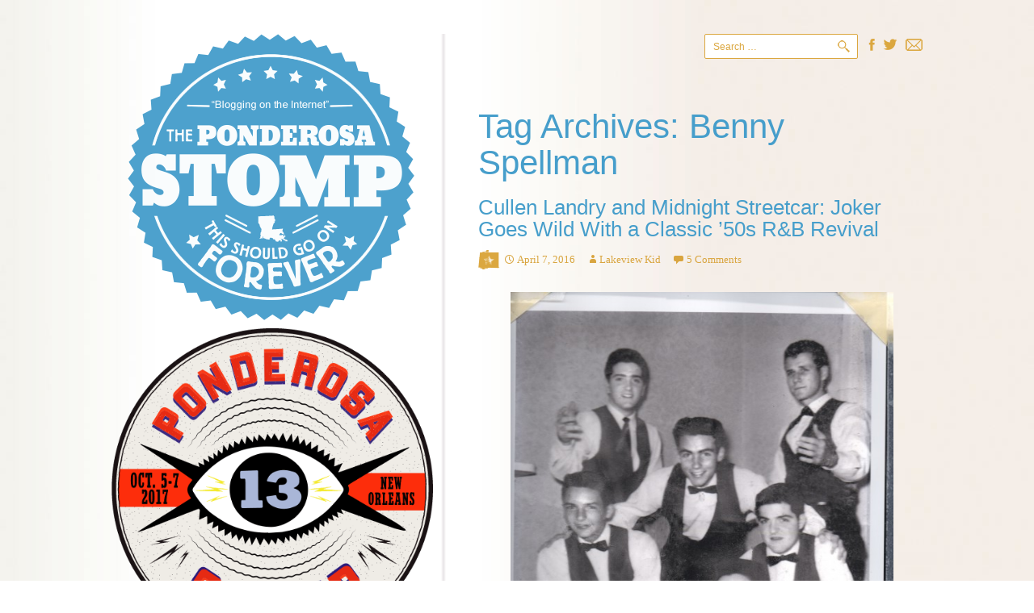

--- FILE ---
content_type: text/html; charset=UTF-8
request_url: https://blog.ponderosastomp.com/tag/benny-spellman/
body_size: 21012
content:
<!DOCTYPE html>
<!--[if IE 7]>
<html class="ie ie7" lang="en-US">
<![endif]-->
<!--[if IE 8]>
<html class="ie ie8" lang="en-US">
<![endif]-->
<!--[if !(IE 7) | !(IE 8) ]><!-->
<html lang="en-US">
<!--<![endif]-->
<head>
	<meta charset="UTF-8">
	<meta name="viewport" content="width=device-width">
	<title>Benny Spellman Archives - Ponderosa Stomp</title>
	<link rel="profile" href="http://gmpg.org/xfn/11">
	<link rel="pingback" href="https://blog.ponderosastomp.com/xmlrpc.php">
<!--[if lt IE 9]>
	<script src="https://blog.ponderosastomp.com/wp-content/themes/twentyfourteen/js/html5.js"></script>
	<![endif]-->
	<meta name='robots' content='index, follow, max-image-preview:large, max-snippet:-1, max-video-preview:-1' />

	<!-- This site is optimized with the Yoast SEO plugin v24.9 - https://yoast.com/wordpress/plugins/seo/ -->
	<link rel="canonical" href="http://blog.ponderosastomp.com/tag/benny-spellman/" />
	<meta property="og:locale" content="en_US" />
	<meta property="og:type" content="article" />
	<meta property="og:title" content="Benny Spellman Archives - Ponderosa Stomp" />
	<meta property="og:url" content="http://blog.ponderosastomp.com/tag/benny-spellman/" />
	<meta property="og:site_name" content="Ponderosa Stomp" />
	<meta name="twitter:card" content="summary_large_image" />
	<meta name="twitter:site" content="@ponderosastomp" />
	<script type="application/ld+json" class="yoast-schema-graph">{"@context":"https://schema.org","@graph":[{"@type":"CollectionPage","@id":"http://blog.ponderosastomp.com/tag/benny-spellman/","url":"http://blog.ponderosastomp.com/tag/benny-spellman/","name":"Benny Spellman Archives - Ponderosa Stomp","isPartOf":{"@id":"https://blog.ponderosastomp.com/#website"},"breadcrumb":{"@id":"http://blog.ponderosastomp.com/tag/benny-spellman/#breadcrumb"},"inLanguage":"en-US"},{"@type":"BreadcrumbList","@id":"http://blog.ponderosastomp.com/tag/benny-spellman/#breadcrumb","itemListElement":[{"@type":"ListItem","position":1,"name":"Home","item":"https://blog.ponderosastomp.com/"},{"@type":"ListItem","position":2,"name":"Benny Spellman"}]},{"@type":"WebSite","@id":"https://blog.ponderosastomp.com/#website","url":"https://blog.ponderosastomp.com/","name":"Ponderosa Stomp","description":"The Wit and Wisdom of the Mystic Knights of the Mau Mau","potentialAction":[{"@type":"SearchAction","target":{"@type":"EntryPoint","urlTemplate":"https://blog.ponderosastomp.com/?s={search_term_string}"},"query-input":{"@type":"PropertyValueSpecification","valueRequired":true,"valueName":"search_term_string"}}],"inLanguage":"en-US"}]}</script>
	<!-- / Yoast SEO plugin. -->


<link rel='dns-prefetch' href='//use.fontawesome.com' />
<link rel='dns-prefetch' href='//fonts.googleapis.com' />
<link href='https://fonts.gstatic.com' crossorigin rel='preconnect' />
<link rel="alternate" type="application/rss+xml" title="Ponderosa Stomp &raquo; Feed" href="https://blog.ponderosastomp.com/feed/" />
<link rel="alternate" type="application/rss+xml" title="Ponderosa Stomp &raquo; Comments Feed" href="https://blog.ponderosastomp.com/comments/feed/" />
<link rel="alternate" type="application/rss+xml" title="Ponderosa Stomp &raquo; Benny Spellman Tag Feed" href="https://blog.ponderosastomp.com/tag/benny-spellman/feed/" />
<style id='wp-img-auto-sizes-contain-inline-css'>
img:is([sizes=auto i],[sizes^="auto," i]){contain-intrinsic-size:3000px 1500px}
/*# sourceURL=wp-img-auto-sizes-contain-inline-css */
</style>
<style id='wp-emoji-styles-inline-css'>

	img.wp-smiley, img.emoji {
		display: inline !important;
		border: none !important;
		box-shadow: none !important;
		height: 1em !important;
		width: 1em !important;
		margin: 0 0.07em !important;
		vertical-align: -0.1em !important;
		background: none !important;
		padding: 0 !important;
	}
/*# sourceURL=wp-emoji-styles-inline-css */
</style>
<style id='wp-block-library-inline-css'>
:root{--wp-block-synced-color:#7a00df;--wp-block-synced-color--rgb:122,0,223;--wp-bound-block-color:var(--wp-block-synced-color);--wp-editor-canvas-background:#ddd;--wp-admin-theme-color:#007cba;--wp-admin-theme-color--rgb:0,124,186;--wp-admin-theme-color-darker-10:#006ba1;--wp-admin-theme-color-darker-10--rgb:0,107,160.5;--wp-admin-theme-color-darker-20:#005a87;--wp-admin-theme-color-darker-20--rgb:0,90,135;--wp-admin-border-width-focus:2px}@media (min-resolution:192dpi){:root{--wp-admin-border-width-focus:1.5px}}.wp-element-button{cursor:pointer}:root .has-very-light-gray-background-color{background-color:#eee}:root .has-very-dark-gray-background-color{background-color:#313131}:root .has-very-light-gray-color{color:#eee}:root .has-very-dark-gray-color{color:#313131}:root .has-vivid-green-cyan-to-vivid-cyan-blue-gradient-background{background:linear-gradient(135deg,#00d084,#0693e3)}:root .has-purple-crush-gradient-background{background:linear-gradient(135deg,#34e2e4,#4721fb 50%,#ab1dfe)}:root .has-hazy-dawn-gradient-background{background:linear-gradient(135deg,#faaca8,#dad0ec)}:root .has-subdued-olive-gradient-background{background:linear-gradient(135deg,#fafae1,#67a671)}:root .has-atomic-cream-gradient-background{background:linear-gradient(135deg,#fdd79a,#004a59)}:root .has-nightshade-gradient-background{background:linear-gradient(135deg,#330968,#31cdcf)}:root .has-midnight-gradient-background{background:linear-gradient(135deg,#020381,#2874fc)}:root{--wp--preset--font-size--normal:16px;--wp--preset--font-size--huge:42px}.has-regular-font-size{font-size:1em}.has-larger-font-size{font-size:2.625em}.has-normal-font-size{font-size:var(--wp--preset--font-size--normal)}.has-huge-font-size{font-size:var(--wp--preset--font-size--huge)}.has-text-align-center{text-align:center}.has-text-align-left{text-align:left}.has-text-align-right{text-align:right}.has-fit-text{white-space:nowrap!important}#end-resizable-editor-section{display:none}.aligncenter{clear:both}.items-justified-left{justify-content:flex-start}.items-justified-center{justify-content:center}.items-justified-right{justify-content:flex-end}.items-justified-space-between{justify-content:space-between}.screen-reader-text{border:0;clip-path:inset(50%);height:1px;margin:-1px;overflow:hidden;padding:0;position:absolute;width:1px;word-wrap:normal!important}.screen-reader-text:focus{background-color:#ddd;clip-path:none;color:#444;display:block;font-size:1em;height:auto;left:5px;line-height:normal;padding:15px 23px 14px;text-decoration:none;top:5px;width:auto;z-index:100000}html :where(.has-border-color){border-style:solid}html :where([style*=border-top-color]){border-top-style:solid}html :where([style*=border-right-color]){border-right-style:solid}html :where([style*=border-bottom-color]){border-bottom-style:solid}html :where([style*=border-left-color]){border-left-style:solid}html :where([style*=border-width]){border-style:solid}html :where([style*=border-top-width]){border-top-style:solid}html :where([style*=border-right-width]){border-right-style:solid}html :where([style*=border-bottom-width]){border-bottom-style:solid}html :where([style*=border-left-width]){border-left-style:solid}html :where(img[class*=wp-image-]){height:auto;max-width:100%}:where(figure){margin:0 0 1em}html :where(.is-position-sticky){--wp-admin--admin-bar--position-offset:var(--wp-admin--admin-bar--height,0px)}@media screen and (max-width:600px){html :where(.is-position-sticky){--wp-admin--admin-bar--position-offset:0px}}

/*# sourceURL=wp-block-library-inline-css */
</style><style id='global-styles-inline-css'>
:root{--wp--preset--aspect-ratio--square: 1;--wp--preset--aspect-ratio--4-3: 4/3;--wp--preset--aspect-ratio--3-4: 3/4;--wp--preset--aspect-ratio--3-2: 3/2;--wp--preset--aspect-ratio--2-3: 2/3;--wp--preset--aspect-ratio--16-9: 16/9;--wp--preset--aspect-ratio--9-16: 9/16;--wp--preset--color--black: #000;--wp--preset--color--cyan-bluish-gray: #abb8c3;--wp--preset--color--white: #fff;--wp--preset--color--pale-pink: #f78da7;--wp--preset--color--vivid-red: #cf2e2e;--wp--preset--color--luminous-vivid-orange: #ff6900;--wp--preset--color--luminous-vivid-amber: #fcb900;--wp--preset--color--light-green-cyan: #7bdcb5;--wp--preset--color--vivid-green-cyan: #00d084;--wp--preset--color--pale-cyan-blue: #8ed1fc;--wp--preset--color--vivid-cyan-blue: #0693e3;--wp--preset--color--vivid-purple: #9b51e0;--wp--preset--color--green: #24890d;--wp--preset--color--dark-gray: #2b2b2b;--wp--preset--color--medium-gray: #767676;--wp--preset--color--light-gray: #f5f5f5;--wp--preset--gradient--vivid-cyan-blue-to-vivid-purple: linear-gradient(135deg,rgb(6,147,227) 0%,rgb(155,81,224) 100%);--wp--preset--gradient--light-green-cyan-to-vivid-green-cyan: linear-gradient(135deg,rgb(122,220,180) 0%,rgb(0,208,130) 100%);--wp--preset--gradient--luminous-vivid-amber-to-luminous-vivid-orange: linear-gradient(135deg,rgb(252,185,0) 0%,rgb(255,105,0) 100%);--wp--preset--gradient--luminous-vivid-orange-to-vivid-red: linear-gradient(135deg,rgb(255,105,0) 0%,rgb(207,46,46) 100%);--wp--preset--gradient--very-light-gray-to-cyan-bluish-gray: linear-gradient(135deg,rgb(238,238,238) 0%,rgb(169,184,195) 100%);--wp--preset--gradient--cool-to-warm-spectrum: linear-gradient(135deg,rgb(74,234,220) 0%,rgb(151,120,209) 20%,rgb(207,42,186) 40%,rgb(238,44,130) 60%,rgb(251,105,98) 80%,rgb(254,248,76) 100%);--wp--preset--gradient--blush-light-purple: linear-gradient(135deg,rgb(255,206,236) 0%,rgb(152,150,240) 100%);--wp--preset--gradient--blush-bordeaux: linear-gradient(135deg,rgb(254,205,165) 0%,rgb(254,45,45) 50%,rgb(107,0,62) 100%);--wp--preset--gradient--luminous-dusk: linear-gradient(135deg,rgb(255,203,112) 0%,rgb(199,81,192) 50%,rgb(65,88,208) 100%);--wp--preset--gradient--pale-ocean: linear-gradient(135deg,rgb(255,245,203) 0%,rgb(182,227,212) 50%,rgb(51,167,181) 100%);--wp--preset--gradient--electric-grass: linear-gradient(135deg,rgb(202,248,128) 0%,rgb(113,206,126) 100%);--wp--preset--gradient--midnight: linear-gradient(135deg,rgb(2,3,129) 0%,rgb(40,116,252) 100%);--wp--preset--font-size--small: 13px;--wp--preset--font-size--medium: 20px;--wp--preset--font-size--large: 36px;--wp--preset--font-size--x-large: 42px;--wp--preset--spacing--20: 0.44rem;--wp--preset--spacing--30: 0.67rem;--wp--preset--spacing--40: 1rem;--wp--preset--spacing--50: 1.5rem;--wp--preset--spacing--60: 2.25rem;--wp--preset--spacing--70: 3.38rem;--wp--preset--spacing--80: 5.06rem;--wp--preset--shadow--natural: 6px 6px 9px rgba(0, 0, 0, 0.2);--wp--preset--shadow--deep: 12px 12px 50px rgba(0, 0, 0, 0.4);--wp--preset--shadow--sharp: 6px 6px 0px rgba(0, 0, 0, 0.2);--wp--preset--shadow--outlined: 6px 6px 0px -3px rgb(255, 255, 255), 6px 6px rgb(0, 0, 0);--wp--preset--shadow--crisp: 6px 6px 0px rgb(0, 0, 0);}:where(.is-layout-flex){gap: 0.5em;}:where(.is-layout-grid){gap: 0.5em;}body .is-layout-flex{display: flex;}.is-layout-flex{flex-wrap: wrap;align-items: center;}.is-layout-flex > :is(*, div){margin: 0;}body .is-layout-grid{display: grid;}.is-layout-grid > :is(*, div){margin: 0;}:where(.wp-block-columns.is-layout-flex){gap: 2em;}:where(.wp-block-columns.is-layout-grid){gap: 2em;}:where(.wp-block-post-template.is-layout-flex){gap: 1.25em;}:where(.wp-block-post-template.is-layout-grid){gap: 1.25em;}.has-black-color{color: var(--wp--preset--color--black) !important;}.has-cyan-bluish-gray-color{color: var(--wp--preset--color--cyan-bluish-gray) !important;}.has-white-color{color: var(--wp--preset--color--white) !important;}.has-pale-pink-color{color: var(--wp--preset--color--pale-pink) !important;}.has-vivid-red-color{color: var(--wp--preset--color--vivid-red) !important;}.has-luminous-vivid-orange-color{color: var(--wp--preset--color--luminous-vivid-orange) !important;}.has-luminous-vivid-amber-color{color: var(--wp--preset--color--luminous-vivid-amber) !important;}.has-light-green-cyan-color{color: var(--wp--preset--color--light-green-cyan) !important;}.has-vivid-green-cyan-color{color: var(--wp--preset--color--vivid-green-cyan) !important;}.has-pale-cyan-blue-color{color: var(--wp--preset--color--pale-cyan-blue) !important;}.has-vivid-cyan-blue-color{color: var(--wp--preset--color--vivid-cyan-blue) !important;}.has-vivid-purple-color{color: var(--wp--preset--color--vivid-purple) !important;}.has-black-background-color{background-color: var(--wp--preset--color--black) !important;}.has-cyan-bluish-gray-background-color{background-color: var(--wp--preset--color--cyan-bluish-gray) !important;}.has-white-background-color{background-color: var(--wp--preset--color--white) !important;}.has-pale-pink-background-color{background-color: var(--wp--preset--color--pale-pink) !important;}.has-vivid-red-background-color{background-color: var(--wp--preset--color--vivid-red) !important;}.has-luminous-vivid-orange-background-color{background-color: var(--wp--preset--color--luminous-vivid-orange) !important;}.has-luminous-vivid-amber-background-color{background-color: var(--wp--preset--color--luminous-vivid-amber) !important;}.has-light-green-cyan-background-color{background-color: var(--wp--preset--color--light-green-cyan) !important;}.has-vivid-green-cyan-background-color{background-color: var(--wp--preset--color--vivid-green-cyan) !important;}.has-pale-cyan-blue-background-color{background-color: var(--wp--preset--color--pale-cyan-blue) !important;}.has-vivid-cyan-blue-background-color{background-color: var(--wp--preset--color--vivid-cyan-blue) !important;}.has-vivid-purple-background-color{background-color: var(--wp--preset--color--vivid-purple) !important;}.has-black-border-color{border-color: var(--wp--preset--color--black) !important;}.has-cyan-bluish-gray-border-color{border-color: var(--wp--preset--color--cyan-bluish-gray) !important;}.has-white-border-color{border-color: var(--wp--preset--color--white) !important;}.has-pale-pink-border-color{border-color: var(--wp--preset--color--pale-pink) !important;}.has-vivid-red-border-color{border-color: var(--wp--preset--color--vivid-red) !important;}.has-luminous-vivid-orange-border-color{border-color: var(--wp--preset--color--luminous-vivid-orange) !important;}.has-luminous-vivid-amber-border-color{border-color: var(--wp--preset--color--luminous-vivid-amber) !important;}.has-light-green-cyan-border-color{border-color: var(--wp--preset--color--light-green-cyan) !important;}.has-vivid-green-cyan-border-color{border-color: var(--wp--preset--color--vivid-green-cyan) !important;}.has-pale-cyan-blue-border-color{border-color: var(--wp--preset--color--pale-cyan-blue) !important;}.has-vivid-cyan-blue-border-color{border-color: var(--wp--preset--color--vivid-cyan-blue) !important;}.has-vivid-purple-border-color{border-color: var(--wp--preset--color--vivid-purple) !important;}.has-vivid-cyan-blue-to-vivid-purple-gradient-background{background: var(--wp--preset--gradient--vivid-cyan-blue-to-vivid-purple) !important;}.has-light-green-cyan-to-vivid-green-cyan-gradient-background{background: var(--wp--preset--gradient--light-green-cyan-to-vivid-green-cyan) !important;}.has-luminous-vivid-amber-to-luminous-vivid-orange-gradient-background{background: var(--wp--preset--gradient--luminous-vivid-amber-to-luminous-vivid-orange) !important;}.has-luminous-vivid-orange-to-vivid-red-gradient-background{background: var(--wp--preset--gradient--luminous-vivid-orange-to-vivid-red) !important;}.has-very-light-gray-to-cyan-bluish-gray-gradient-background{background: var(--wp--preset--gradient--very-light-gray-to-cyan-bluish-gray) !important;}.has-cool-to-warm-spectrum-gradient-background{background: var(--wp--preset--gradient--cool-to-warm-spectrum) !important;}.has-blush-light-purple-gradient-background{background: var(--wp--preset--gradient--blush-light-purple) !important;}.has-blush-bordeaux-gradient-background{background: var(--wp--preset--gradient--blush-bordeaux) !important;}.has-luminous-dusk-gradient-background{background: var(--wp--preset--gradient--luminous-dusk) !important;}.has-pale-ocean-gradient-background{background: var(--wp--preset--gradient--pale-ocean) !important;}.has-electric-grass-gradient-background{background: var(--wp--preset--gradient--electric-grass) !important;}.has-midnight-gradient-background{background: var(--wp--preset--gradient--midnight) !important;}.has-small-font-size{font-size: var(--wp--preset--font-size--small) !important;}.has-medium-font-size{font-size: var(--wp--preset--font-size--medium) !important;}.has-large-font-size{font-size: var(--wp--preset--font-size--large) !important;}.has-x-large-font-size{font-size: var(--wp--preset--font-size--x-large) !important;}
/*# sourceURL=global-styles-inline-css */
</style>

<style id='classic-theme-styles-inline-css'>
/*! This file is auto-generated */
.wp-block-button__link{color:#fff;background-color:#32373c;border-radius:9999px;box-shadow:none;text-decoration:none;padding:calc(.667em + 2px) calc(1.333em + 2px);font-size:1.125em}.wp-block-file__button{background:#32373c;color:#fff;text-decoration:none}
/*# sourceURL=/wp-includes/css/classic-themes.min.css */
</style>
<link rel="stylesheet" href="https://blog.ponderosastomp.com/wp-content/cache/minify/97fa9.css" media="all" />



<script src="https://blog.ponderosastomp.com/wp-content/cache/minify/f554e.js"></script>



<script src="https://use.fontawesome.com/fea5b8174a.js?ver=6.9" id="load-fa-js"></script>
<link rel="https://api.w.org/" href="https://blog.ponderosastomp.com/wp-json/" /><link rel="alternate" title="JSON" type="application/json" href="https://blog.ponderosastomp.com/wp-json/wp/v2/tags/770" /><link rel="EditURI" type="application/rsd+xml" title="RSD" href="https://blog.ponderosastomp.com/xmlrpc.php?rsd" />
<link href="https://blog.ponderosastomp.com/?feed=gigpress" rel="alternate" type="application/rss+xml" title="Upcoming shows" />
<!-- There is no amphtml version available for this URL. -->	<link href='http://fonts.googleapis.com/css?family=Averia+Serif+Libre|Oswald|Bowlby+One+SC' rel='stylesheet' type='text/css'>
	<script src="https://blog.ponderosastomp.com/wp-content/cache/minify/fff8a.js"></script>

<link rel="stylesheet" href="https://blog.ponderosastomp.com/wp-content/cache/minify/db48e.css" media="all" />

</head>

<body class="archive tag tag-benny-spellman tag-770 wp-embed-responsive wp-theme-twentyfourteen wp-child-theme-blog-2014-04 group-blog masthead-fixed list-view full-width">
<script>
  (function(i,s,o,g,r,a,m){i['GoogleAnalyticsObject']=r;i[r]=i[r]||function(){
  (i[r].q=i[r].q||[]).push(arguments)},i[r].l=1*new Date();a=s.createElement(o),
  m=s.getElementsByTagName(o)[0];a.async=1;a.src=g;m.parentNode.insertBefore(a,m)
  })(window,document,'script','https://www.google-analytics.com/analytics.js','ga');

  ga('create', 'UA-3936548-3', 'auto');
  ga('send', 'pageview');

</script>

<script src="https://blog.ponderosastomp.com/wp-content/cache/minify/dd3f4.js"></script>


<div id="fb-root"></div>
<script>(function(d, s, id) {
  var js, fjs = d.getElementsByTagName(s)[0];
  if (d.getElementById(id)) return;
  js = d.createElement(s); js.id = id;
  js.src = "//connect.facebook.net/en_US/all.js#xfbml=1&appId=265469770291416";
  fjs.parentNode.insertBefore(js, fjs);
}(document, 'script', 'facebook-jssdk'));</script>
<div id="page" class="hfeed site">
	
	<header id="masthead" class="site-header" role="banner">
		<div class="header-main">
			<h1 class="site-title"><a href="https://blog.ponderosastomp.com/" rel="home">
				Ponderosa Stomp								The Wit and Wisdom of the Mystic Knights of the Mau Mau								</a></h1>
			<div class="search-tools-header">
				<form role="search" method="get" class="search-form" action="https://blog.ponderosastomp.com/">
				<label>
					<span class="screen-reader-text">Search for:</span>
					<input type="search" class="search-field" placeholder="Search &hellip;" value="" name="s" />
				</label>
				<input type="submit" class="search-submit" value="Search" />
			</form>				<a class="shareicon" href="javascript:emailCurrentPage()"><img src="https://blog.ponderosastomp.com/wp-content/themes/blog-2014-04/images/header-share-email.png" alt="email this page" /></a>
				<a class="shareicon" href="http://twitter.com/ponderosastomp"><img src="https://blog.ponderosastomp.com/wp-content/themes/blog-2014-04/images/header-share-twitter.png" alt="twitter" /></a>
				<a class="shareicon" href="http://www.facebook.com/pages/New-Orleans-LA/Ponderosa-Stomp-Foundation/26023915254?ref=ts"><img src="https://blog.ponderosastomp.com/wp-content/themes/blog-2014-04/images/header-share-fb.png" alt="Facebook" /></a>

			</div>
			

			<nav id="primary-navigation" class="site-navigation primary-navigation" role="navigation">
							</nav>
			
		</div>

	</header><!-- #masthead -->

	<div id="main" class="site-main">

	<section id="primary" class="content-area">
		<div id="content" class="site-content" role="main">

			
			<header class="archive-header">
				<h1 class="archive-title">
				Tag Archives: Benny Spellman				</h1>

							</header><!-- .archive-header -->

				<!-- <div><a href="http://www.ponderosastomp.com/"><img alt="2015 Ponderosa Stomp Concert" src="/wp-content/themes/blog-2014-04/images/2015_stompconcert-952x200.png"></a></div> -->

<article id="post-7232" class="post-7232 post type-post status-publish format-standard hentry category-new-orleans category-rb category-rock-n-roll category-uncategorized tag-al-carnival-time-johnson tag-al-farrell tag-al-hirt tag-art-sir-van tag-benny-spellman tag-bob-murret tag-bobby-lonero tag-chuck-cavet tag-chuck-como tag-cosimo-matassa tag-cullen-landry tag-dave-bartholomew tag-dr-john tag-eddie-bo tag-eddie-roth tag-fats-domino tag-frank-sanders tag-freddy-fender tag-freddy-staehle tag-gene-joubert tag-germania-hall tag-harvey-jesus tag-huey-piano-smith tag-jerry-jumonville tag-joe-barry tag-johnny-pennino tag-judy-spellman tag-laurin-munsch tag-little-joe-lambert tag-mac-rebennack tag-midnight-streetcar tag-mike-ancona tag-phat-2sday tag-professor-longhair tag-rare-on-the-air tag-ray-shall tag-roland-leblanc tag-roland-stone tag-silver-slipper-casino tag-skip-easterling tag-st-anthony-of-padua tag-stark-whiteman tag-the-contours tag-the-counts tag-the-emperors tag-the-jokers tag-the-matadors tag-the-max tag-tom-worrell tag-treasure-chest-casino tag-wwoz-fm">
	
	<header class="entry-header">
						
		<h1 class="entry-title"><a href="https://blog.ponderosastomp.com/2016/04/cullen-landry-midnight-streetcar-joker-goes-wild-classic-50s-rb-revival/" rel="bookmark">Cullen Landry and Midnight Streetcar: Joker Goes Wild With a Classic &#8217;50s R&#038;B Revival</a></h1>
		<div class="entry-meta">
			<span class="entry-date"><a href="https://blog.ponderosastomp.com/2016/04/cullen-landry-midnight-streetcar-joker-goes-wild-classic-50s-rb-revival/" rel="bookmark"><time class="entry-date" datetime="2016-04-07T21:25:54-05:00">April 7, 2016</time></a></span> <span class="byline"><span class="author vcard"><a class="url fn n" href="https://blog.ponderosastomp.com/author/lakeview-kid/" rel="author">Lakeview Kid</a></span></span>			<span class="comments-link"><a href="https://blog.ponderosastomp.com/2016/04/cullen-landry-midnight-streetcar-joker-goes-wild-classic-50s-rb-revival/#comments">5 Comments</a></span>
					</div><!-- .entry-meta -->
	</header><!-- .entry-header -->

		<div class="entry-content">
		<figure id="attachment_7236" aria-describedby="caption-attachment-7236" style="width: 474px" class="wp-caption aligncenter"><img fetchpriority="high" decoding="async" src="http://blog.ponderosastomp.com/wp-content/uploads/2016/04/Scan-16-791x1024.jpeg" alt="Cullen Landry, center, with an early version of The Jokers with lead singer Chuck Cavet, bottom; Gene Joubert, kneeling at left; Eddie Roth, standing at left." width="474" height="614" class="size-large wp-image-7236" srcset="https://blog.ponderosastomp.com/wp-content/uploads/2016/04/Scan-16-791x1024.jpeg 791w, https://blog.ponderosastomp.com/wp-content/uploads/2016/04/Scan-16-550x712.jpeg 550w, https://blog.ponderosastomp.com/wp-content/uploads/2016/04/Scan-16-768x994.jpeg 768w" sizes="(max-width: 474px) 100vw, 474px" /><figcaption id="caption-attachment-7236" class="wp-caption-text">Cullen Landry, center, with an early version of The Jokers featuring lead singer Chuck Cavet, bottom; Gene Joubert, kneeling at left; Eddie Roth, standing at left; Cliff Achee, standing at right; and Frank Sanders, kneeling at right.</figcaption></figure>
<p>“It’s a lost era. &#8230; I will say that the purpose I came here for 23 years ago is over. I wouldn’t come here now. There’s nothing here now, musically.”</p>
<p>British expatriate and tradition-obsessed bandleader Andrew Hall spoke those words in a 1993 Times-Picayune series on the impending loss of New Orleans’ second generation of jazz pioneers, who were then in their 80s and 90s. </p>
<p>Though Hall&#8217;s assertion that &#8220;there&#8217;s nothing here now&#8221; is debatable, 23 years after that newspaper series, one could almost express the same sentiment about the fragile state of classic New Orleans rhythm and blues. </p>
<p>Visitors who come to New Orleans in search of the first- or second-generation architects of R&#038;B and rock ’n’ roll will be hard-pressed to find the true pieces of the cross. Fats Domino, <a href="http://www.ponderosastomp.com/music_more/23/Dave+Bartholomew">Dave Bartholomew</a>, and Huey &#8220;Piano&#8221; Smith have retired. Tommy Ridgley, <a href="http://www.ponderosastomp.com/music_more/278/Allen+Toussaint">Allen Toussaint</a>, and <a href="http://www.ponderosastomp.com/music_more/53/Harold+Battiste">Harold Battiste</a>, to name just a few, are sadly deceased. A few active torchbearers from the golden age remain — such as <a href="http://www.ponderosastomp.com/music_more/311/IRMA+THOMAS">Irma Thomas</a>, <a href="http://www.ponderosastomp.com/music_more/147/AL+Carnival+Time+Johnson">Al &#8220;Carnival Time&#8221; Johnson</a>, <a href="http://www.ponderosastomp.com/music_more/14/Joe+Clay">Joe Clay</a>, <a href="http://www.ponderosastomp.com/music_more/141/Deacon+John">Deacon John</a>, and <a href="http://www.ponderosastomp.com/music_more/198/Mac+Rebennack">Mac “Dr. John” Rebennack</a> — but some are more visible than others. </p>
<p><iframe title="Fats Domino and Dave Bartholomew" width="474" height="267" src="https://www.youtube.com/embed/p4XYis0Tc3I?feature=oembed" frameborder="0" allow="accelerometer; autoplay; clipboard-write; encrypted-media; gyroscope; picture-in-picture; web-share" referrerpolicy="strict-origin-when-cross-origin" allowfullscreen></iframe></p>
<p>Apart from a dwindling number of hidden local jewels still plying their art in inner-city and suburban lounges, VFW halls, casinos, and at The Ponderosa Stomp, tourists often are left with thin gruel when seeking out the city&#8217;s original jump-jive-and-wailers.</p>
<p>But if you’re looking for the real deal in this decadent age where authentic New Orleans R&#038;B has become as rare as hen’s teeth in the very urban swamp that spawned it, look no further than <a href="http://www.themidnightstreetcar.com/">Cullen Landry and Midnight Streetcar</a>.</p>
<figure id="attachment_7242" aria-describedby="caption-attachment-7242" style="width: 474px" class="wp-caption aligncenter"><img decoding="async" src="http://blog.ponderosastomp.com/wp-content/uploads/2016/04/Scan-18-1024x791.jpeg" alt="Cullen Landry, left, and saxophonist Gene Joubert take first place in a Jesuit High School talent show in the 1950s." width="474" height="366" class="size-large wp-image-7242" srcset="https://blog.ponderosastomp.com/wp-content/uploads/2016/04/Scan-18-1024x791.jpeg 1024w, https://blog.ponderosastomp.com/wp-content/uploads/2016/04/Scan-18-550x425.jpeg 550w, https://blog.ponderosastomp.com/wp-content/uploads/2016/04/Scan-18-768x593.jpeg 768w" sizes="(max-width: 474px) 100vw, 474px" /><figcaption id="caption-attachment-7242" class="wp-caption-text">Joker members Cullen Landry, left, and saxophonist Gene Joubert take first place in a Jesuit High School talent show in the 1950s, joined by drummer Eddie Daigle and guitarist James &#8220;Red&#8221; Develle.</figcaption></figure>
<p>A Louisiana Music Hall of Fame inductee, Landry received that accolade for his role as inaugural bassist for <a href="http://www.neworleansradioshrine.com/tribute-jokers.html">The Jokers</a>, arguably the undisputed kings of the battle-of-the-bands contests waged in the 1950s and &#8217;60s at (mostly white) Catholic school auditoriums, teenage clubs, and Masonic lodges around New Orleans. </p>
<figure id="attachment_7252" aria-describedby="caption-attachment-7252" style="width: 474px" class="wp-caption aligncenter"><img loading="lazy" decoding="async" src="http://blog.ponderosastomp.com/wp-content/uploads/2016/04/Scan-14-1-791x1024.jpeg" alt="Two Jokers&#039; gigs are documented in Cullen Landry&#039;s 1959 daybook." width="474" height="614" class="size-large wp-image-7252" srcset="https://blog.ponderosastomp.com/wp-content/uploads/2016/04/Scan-14-1-791x1024.jpeg 791w, https://blog.ponderosastomp.com/wp-content/uploads/2016/04/Scan-14-1-550x712.jpeg 550w, https://blog.ponderosastomp.com/wp-content/uploads/2016/04/Scan-14-1-768x994.jpeg 768w, https://blog.ponderosastomp.com/wp-content/uploads/2016/04/Scan-14-1.jpeg 1671w" sizes="auto, (max-width: 474px) 100vw, 474px" /><figcaption id="caption-attachment-7252" class="wp-caption-text">Two Jokers&#8217; gigs are documented in Cullen Landry&#8217;s 1959 daybook.</figcaption></figure>
<p>Formed in 1957 by Eddie Roth, Herman Gilmore, Roland &#8220;Stone&#8221; LeBlanc, and Jerry Marque and making their debut on a Jerry Lewis telethon broadcast, The Jokers to this day are the band that New Orleans can&#8217;t forget. Though Roth has been the lone perennial mainstay, The Jokers have featured more than 20 members through the decades, including Landry and his Jesuit High School classmate Gene Joubert. A series of now-iconic singers have fronted the band: LeBlanc, 1957-59, who left to join Rebennack&#8217;s Skyliners; Chuck Cavet, 1959-60; Mike Ancona, 1960-65; Stark Whiteman, 1961-65; Art “Sir” Van, 1965-67; and Harvey Jesus, 1967-75. Their definitive hit for the ages, the cha-cha-infused &#8220;There&#8217;s Got To Be a Girl,&#8221; sung by Ancona and featuring the manic melodic sax of Frank Sanders, still elicits screams when it&#8217;s unveiled at their increasingly rare, packed-to-the-gills reunion shows.</p>
<figure id="attachment_7255" aria-describedby="caption-attachment-7255" style="width: 474px" class="wp-caption aligncenter"><img loading="lazy" decoding="async" src="http://blog.ponderosastomp.com/wp-content/uploads/2016/04/JokersReunion-1024x641.jpeg" alt="A ticket to a 2014 Jokers reunion show in Kenner" width="474" height="297" class="size-large wp-image-7255" srcset="https://blog.ponderosastomp.com/wp-content/uploads/2016/04/JokersReunion-1024x641.jpeg 1024w, https://blog.ponderosastomp.com/wp-content/uploads/2016/04/JokersReunion-550x344.jpeg 550w, https://blog.ponderosastomp.com/wp-content/uploads/2016/04/JokersReunion-768x480.jpeg 768w" sizes="auto, (max-width: 474px) 100vw, 474px" /><figcaption id="caption-attachment-7255" class="wp-caption-text">A ticket to a 2014 Jokers reunion show in Kenner</figcaption></figure>
<p>Leaving The Jokers before they cut their first 45s in order to pursue a multi-decade career in law, Landry nonetheless never let the songs go out of his heart — so mesmerizing were his memories of busting his R&#038;B cherry while woodshedding tunes with Roland Stone in his Faubourg St. John home, or backing Professor Longhair or <a href="http://www.ponderosastomp.com/music_more/52/Eddie+Bo">Eddie Bo</a> for the first time at fertile rock &#8216;n&#8217; roll incubators like Germania Hall during the waning days of Jim Crow.</p>
<p><iframe loading="lazy" title="MIKE &amp; THE JOKERS - THERE&#039;S GOT TO BE A GIRL" width="474" height="356" src="https://www.youtube.com/embed/B495zpD4wCc?feature=oembed" frameborder="0" allow="accelerometer; autoplay; clipboard-write; encrypted-media; gyroscope; picture-in-picture; web-share" referrerpolicy="strict-origin-when-cross-origin" allowfullscreen></iframe></p>
<p>Dusting off his old 1959 Fender Precision bass around 2003, Landry formed the <a href="https://www.offbeat.com/articles/midnight-streetcar-rolls/">original incarnation</a> of Midnight Streetcar with three superheroes of local music: pianist <a href="http://www.cdbaby.com/cd/alfarrell">Al Farrell</a>, saxophonist <a href="http://www.cdbaby.com/artist/JerryJumonville">Jerry Jumonville</a>, and drummer <a href="https://mesnews1.wordpress.com/2014/10/07/freddy-staehle-a-rhythm-rooted-in-new-orleans/">Freddy Staehle</a>. The trio’s collective credits are legion, stretching from the Quarter to California, but each got his start in rival teenage bands named, respectively, The Counts, The Matadors, and The Emperors. </p>
<p>Guided by the Jesuit principle of “A.M.D.G.” (or “To the Greater Glory of God”), Landry’s primary goal was to re-create the original 45s of his youth with passion and authenticity. “I want Fats Domino up there; I want Huey &#8216;Piano&#8217; Smith,” Landry said of the sound he aims to achieve. “The reason I put (Midnight Streetcar) together was to preserve this music by playing it live, authentically, the way it was recorded in the beginning at Cosimo’s studio at Rampart and Dumaine streets,” Landry said in a 2015 interview. “That’s my passion.” And though Midnight Streetcar&#8217;s lineup has changed over the years, the mission has remained the same.</p>
<p><img loading="lazy" decoding="async" src="http://blog.ponderosastomp.com/wp-content/uploads/2011/09/studio.jpg" alt="studio" width="281" height="375" class="alignleft size-full wp-image-5144" /></p>
<p>And in executing that mission, Landry just kicked things up a few dozen notches with the addition of one of the legends of Bourbon Street: <a href="http://www.johnnypennino.com/">Johnny Pennino</a>, “The Tenor Sax King of New Orleans” and a key cog of the storied &#8217;60s house band at Papa Joe&#8217;s featuring an all-star murderers&#8217; row of <a href="http://www.ponderosastomp.com/music_more/106/Skip+Easterling">Skip Easterling</a>, Joe Barry, Freddy Fender, and “Little” Joe Lambert, among others.</p>
<figure id="attachment_7243" aria-describedby="caption-attachment-7243" style="width: 550px" class="wp-caption aligncenter"><img loading="lazy" decoding="async" src="http://blog.ponderosastomp.com/wp-content/uploads/2016/04/10427351_10203607115358223_7911404532936635654_n-550x689.jpg" alt="Johnny Pennino, bottom right, kneels alongside Skip Easterling as Joe Barry, upper left, Joe Lambert, Joey Long, and Freddy Fender take a break from their Papa Joe&#039;s gig." width="550" height="689" class="size-medium wp-image-7243" srcset="https://blog.ponderosastomp.com/wp-content/uploads/2016/04/10427351_10203607115358223_7911404532936635654_n-550x689.jpg 550w, https://blog.ponderosastomp.com/wp-content/uploads/2016/04/10427351_10203607115358223_7911404532936635654_n.jpg 766w" sizes="auto, (max-width: 550px) 100vw, 550px" /><figcaption id="caption-attachment-7243" class="wp-caption-text">Johnny Pennino, bottom right, kneels alongside Skip Easterling as Joe Barry, upper left, Joe Lambert, Joey Long, and Freddy Fender take a break from their Papa Joe&#8217;s gig.</figcaption></figure>
<p>A disciple of Sam Butera and a former member of teenage band The Emperors, Pennino has played with everyone under the Crescent City sun since the ’50s. He once famously caught the ear of Duke Ellington, who offered him a job on the spot after hearing him blow nocturnally on Bourbon Street (he respectfully declined). Pennino has extensively toured Canada and cut several CDs, including <a href="http://www.cdbaby.com/cd/johnnypennino">Saxy-Country-Soul</a>, recorded in Nashville with Elvis Presley&#8217;s backup singers, The Jordanaires. (Incidentally, Pennino can sing as well as he plays his nuclear-powered tenor horn.) Pennino also formed a longstanding musical partnership with a fellow <em>paisano</em>, the great guitarist Bobby Lonero, culminating in a 2010 New Orleans Jazz and Heritage Festival appearance in tribute to Louie Prima. </p>
<figure id="attachment_7261" aria-describedby="caption-attachment-7261" style="width: 468px" class="wp-caption aligncenter"><img loading="lazy" decoding="async" src="http://blog.ponderosastomp.com/wp-content/uploads/2016/04/johnny-sax1.jpg" alt="Johnny Pennino" width="468" height="312" class="size-full wp-image-7261" /><figcaption id="caption-attachment-7261" class="wp-caption-text">Johnny Pennino</figcaption></figure>
<p>“We’re trying to put a really good thing together,” Landry said of his new alliance with Pennino. “I really believe that somebody in New Orleans R&#038;B, from that era, deserves to have the Al Hirt treatment. They’re as good a player as Al Hirt was.”</p>
<p>“‘Look, I only got 10 more years left,’” Landry recalled Pennino saying. “We all do; you know, we don’t know. It’s easier to disappear from the planet as you move into the 80s. I’m 74 right now. So if we’re going to do something, we got to do it now.” </p>
<p>And doing it they are. In the past year Landry has steered the Streetcar back to the breeding grounds where it all began, triumphantly re-creating the &#8217;50s greaser zeitgeist at an overflowing &#8220;Back to Germania Hall&#8221; dance in June 2015, followed by a &#8220;Back to St. Anthony of Padua&#8221; dance in October 2015 to mark the parish&#8217;s centennial. Joining the Streetcar on several occasions have been the 9th Ward&#8217;s own <a href="http://www.alcarnivaltimejohnson.com/">Al &#8220;Carnival Time&#8221; Johnson</a> — the epitome of Mardi Gras spirit made flesh — as well as chanteuse <a href="https://about.me/JudySpellmanVocalist">Judy Spellman</a>, daughter of Benny Spellman of &#8220;Fortune Teller&#8221; and &#8220;Lipstick Traces&#8221; fame. <a href="http://www.wwoz.org/programs/show-hosts/rare-air">WWOZ oldies disc jockey Bob Murret</a>, aka &#8220;Rare on the Air,&#8221; also has given the band a frequent on-air forum for live performances at 90.7 FM.</p>
<p>In addition to shows at <a href="https://www.facebook.com/pages/THE-MAX-LOUNGE/115789785103786">The Max</a> in Metairie and the New Orleans Botanical Garden, Midnight Streetcar also performed at this year&#8217;s kickoff Festival Bonfouca in Slidell on a bill that included Marcia Ball, Sonny Landreth, and Cyril Neville&#8217;s Royal Southern Brotherhood. Stay tuned for future gigs at the <a href="http://silverslipper-ms.com/">Silver Slipper Casino</a> in Bay St. Louis, Miss., on April 15-16 and at the <a href="http://www.treasurechest.com/">Treasure Chest Casino</a> in Kenner on April 23. </p>
<figure id="attachment_7273" aria-describedby="caption-attachment-7273" style="width: 550px" class="wp-caption aligncenter"><img loading="lazy" decoding="async" src="http://blog.ponderosastomp.com/wp-content/uploads/2016/04/Cullenwithsign-550x413.jpg" alt="Cullen Landry on a French Quarter Festival stage" width="550" height="413" class="size-medium wp-image-7273" srcset="https://blog.ponderosastomp.com/wp-content/uploads/2016/04/Cullenwithsign-550x413.jpg 550w, https://blog.ponderosastomp.com/wp-content/uploads/2016/04/Cullenwithsign-768x576.jpg 768w, https://blog.ponderosastomp.com/wp-content/uploads/2016/04/Cullenwithsign.jpg 1000w" sizes="auto, (max-width: 550px) 100vw, 550px" /><figcaption id="caption-attachment-7273" class="wp-caption-text">Cullen Landry on a French Quarter Festival stage</figcaption></figure>
<p>Also available is Midnight Streetcar&#8217;s 2010 CD titled <a href="http://www.themidnightstreetcar.com/music/">Crescent City Transfer</a>, featuring 12 tracks of mostly covers originally done by the first-generation giants of New Orleans R&#038;B. The two lead vocalists on that CD, <a href="https://www.youtube.com/watch?v=BsYgkjjMbn8">Laurin Munsch</a> and <a href="http://www.soundofneworleans.com/1061~CD.htm">Douglas “Phat 2sDay” Daniels</a>, are still with the group today. </p>
<p>A roughly 40-year veteran of local nightclubs as well as Las Vegas, Munsch brings dynamic virtuosity to the bandstand, wowing crowds with his vocal gymnastics during dead-on tributes to the late “Tan Canary,” Johnny Adams. A flamboyant showman the size of an NCAA offensive lineman, Daniels, meanwhile, specializes in tough barrelhouse R&#038;B shouters a la Big Joe Turner, Roy Brown, and Smiley Lewis. </p>
<figure id="attachment_7276" aria-describedby="caption-attachment-7276" style="width: 550px" class="wp-caption alignleft"><img loading="lazy" decoding="async" src="http://blog.ponderosastomp.com/wp-content/uploads/2016/04/Goodbandgroupshot-550x356.jpg" alt="A recent incarnation of Midnight Streetcar: Nat Montalbano, Phat 2sDay, Al Farrell, Cullen Landry, Larry Simpson,  Laurin Munsch, Mickey Delarosa, and Derek Huston" width="550" height="356" class="size-medium wp-image-7276" srcset="https://blog.ponderosastomp.com/wp-content/uploads/2016/04/Goodbandgroupshot-550x356.jpg 550w, https://blog.ponderosastomp.com/wp-content/uploads/2016/04/Goodbandgroupshot-768x497.jpg 768w, https://blog.ponderosastomp.com/wp-content/uploads/2016/04/Goodbandgroupshot.jpg 1000w" sizes="auto, (max-width: 550px) 100vw, 550px" /><figcaption id="caption-attachment-7276" class="wp-caption-text">A recent incarnation of Midnight Streetcar: Nat Montalbano, Phat 2sDay, Al Farrell, Cullen Landry, Larry Simpson, Laurin Munsch, Mickey Delarosa, and Derek Huston</figcaption></figure>
<p>New Orleans-style piano master <a href="http://www.ponderosastomp.com/music_more/73/Tom+Worrell+%26+Sheba+Kimbrough+%26+Alfred">Tom Worrell</a> is one of the group’s newer additions, offering up perfect renditions of Professor Longhair’s rhumba-boogie style, complete with yodeling vocals. Pianist and organist <a href="http://westbankmusicianshof.com/2012%20Inductees.html#name12-13">Ray Shall</a>, whose resume includes stints with <a href="http://blog.ponderosastomp.com/2011/07/you-had-your-last-chance-to-hear-soul-drenched-louisiana-rb-legend-allen-collay/">Allen Collay</a>, Lenny McDaniel, and Rene Netto, also rides the Streetcar on occasion.</p>
<p>Rounding out the current lineup&#8217;s rhythm section are two pioneers of the 1950s and &#8217;60s teenage-band circuit: guitarist Nat Montalbano and drummer Mickey Delarosa, both formerly of The Contours and here playing the roles of their childhood heroes, Roy Montrell and <a href="http://www.ponderosastomp.com/music_more/15/Earl+Palmer">Earl Palmer</a>, respectively. Meanwhile, a rotating cast of local saxophonists re-creates the classic parts of regular Cosimo hornmen Lee Allen, <a href="http://www.ponderosastomp.com/music_more/49/Herbert+Hardesty">Herb Hardesty</a>, and Alvin “Red” Tyler, including former Contour Barry Lacour, Larry Simpson, Derek Houston, Travis Blotsky, and Michael Scorsone. </p>
<p><iframe loading="lazy" title="Bells In My Heart - Chuck Como" width="474" height="356" src="https://www.youtube.com/embed/7xLzj2wxVHc?feature=oembed" frameborder="0" allow="accelerometer; autoplay; clipboard-write; encrypted-media; gyroscope; picture-in-picture; web-share" referrerpolicy="strict-origin-when-cross-origin" allowfullscreen></iframe></p>
<p>It should be noted that several of Landry&#8217;s fellow Joker alumni are still out there as headliners in their own right on the old-timer Yat circuit. Chuck Cavet — aka &#8220;Chuck Como,&#8221; whose silky-smooth renditions of &#8220;Bells in My Heart&#8221; and &#8220;I&#8217;m Not a Know It All&#8221; are treasured belly-rubbers to this day in the New Orleans canon — gigs regularly around town with his band <a href="http://www.musicbyflipside.com/">Flipside</a> (which includes Frank Sanders on sax), playing a great guitar and flaunting pristine angelic vocal chops that are miraculously intact. And the velvety-suave energetic Latin showman <a href="http://www.harveyjesusandfireband.com/">Harvey Jesus</a>, who succeeded Art Sir Van as the Jokers&#8217; lead singer in their final major active phase, also can be found putting on R&#038;B-heavy shows in local venues from the New Orleans area to the Mississippi Gulf Coast. </p>
<figure id="attachment_7362" aria-describedby="caption-attachment-7362" style="width: 550px" class="wp-caption alignleft"><img loading="lazy" decoding="async" src="http://blog.ponderosastomp.com/wp-content/uploads/2016/04/Scan-15-550x343.jpeg" alt="Cullen Landry&#039;s 1959 daybook records another victorious notch in The Jokers&#039; belts." width="550" height="343" class="size-medium wp-image-7362" srcset="https://blog.ponderosastomp.com/wp-content/uploads/2016/04/Scan-15-550x343.jpeg 550w, https://blog.ponderosastomp.com/wp-content/uploads/2016/04/Scan-15-768x479.jpeg 768w, https://blog.ponderosastomp.com/wp-content/uploads/2016/04/Scan-15-1024x639.jpeg 1024w, https://blog.ponderosastomp.com/wp-content/uploads/2016/04/Scan-15.jpeg 1618w" sizes="auto, (max-width: 550px) 100vw, 550px" /><figcaption id="caption-attachment-7362" class="wp-caption-text">Cullen Landry&#8217;s 1959 daybook records another victorious notch in The Jokers&#8217; belts.</figcaption></figure>
<p>However, no one else is doing it quite like Midnight Streetcar — with an evangelistic fervor and a 100% laser-focused devotion to the classics that were cut all those years ago in that tiny earth-shaking ground-zero epicenter at Rampart and Dumaine. You won&#8217;t hear &#8220;Boogie Shoes&#8221; or &#8220;The Electric Slide&#8221; on Cullen Landry&#8217;s watch. But if you&#8217;re looking to hear the gospel of Cosimo Matassa in the 21st century, it doesn&#8217;t get any better than Midnight Streetcar — short of hopping in a time machine. The welcome addition of sax titan and unsung hero Johnny Pennino has only doubled down on this potent musical elixir that distills the essence of the Crescent City&#8217;s golden age with 200-proof firepower. </p>
<p>Check out their schedule today at <a href="http://www.themidnightstreetcar.com/">http://www.themidnightstreetcar.com/</a>.</p>
		
	</div><!-- .entry-content -->
		<div class="entry-meta categories">
			<span class="cat-links"><a href="https://blog.ponderosastomp.com/category/new-orleans/" rel="category tag">New Orleans</a>, <a href="https://blog.ponderosastomp.com/category/rb/" rel="category tag">R&amp;B</a>, <a href="https://blog.ponderosastomp.com/category/rock-n-roll/" rel="category tag">Rock 'n Roll</a>, <a href="https://blog.ponderosastomp.com/category/uncategorized/" rel="category tag">Uncategorized</a></span>
	</div>
	<footer class="entry-meta"><span class="tag-links"><a href="https://blog.ponderosastomp.com/tag/al-carnival-time-johnson/" rel="tag">Al "Carnival Time" Johnson</a><a href="https://blog.ponderosastomp.com/tag/al-farrell/" rel="tag">Al Farrell</a><a href="https://blog.ponderosastomp.com/tag/al-hirt/" rel="tag">Al Hirt</a><a href="https://blog.ponderosastomp.com/tag/art-sir-van/" rel="tag">Art Sir Van</a><a href="https://blog.ponderosastomp.com/tag/benny-spellman/" rel="tag">Benny Spellman</a><a href="https://blog.ponderosastomp.com/tag/bob-murret/" rel="tag">Bob Murret</a><a href="https://blog.ponderosastomp.com/tag/bobby-lonero/" rel="tag">Bobby Lonero</a><a href="https://blog.ponderosastomp.com/tag/chuck-cavet/" rel="tag">Chuck Cavet</a><a href="https://blog.ponderosastomp.com/tag/chuck-como/" rel="tag">Chuck Como</a><a href="https://blog.ponderosastomp.com/tag/cosimo-matassa/" rel="tag">cosimo matassa</a><a href="https://blog.ponderosastomp.com/tag/cullen-landry/" rel="tag">Cullen Landry</a><a href="https://blog.ponderosastomp.com/tag/dave-bartholomew/" rel="tag">Dave Bartholomew</a><a href="https://blog.ponderosastomp.com/tag/dr-john/" rel="tag">dr. john</a><a href="https://blog.ponderosastomp.com/tag/eddie-bo/" rel="tag">Eddie Bo</a><a href="https://blog.ponderosastomp.com/tag/eddie-roth/" rel="tag">Eddie Roth</a><a href="https://blog.ponderosastomp.com/tag/fats-domino/" rel="tag">fats domino</a><a href="https://blog.ponderosastomp.com/tag/frank-sanders/" rel="tag">Frank Sanders</a><a href="https://blog.ponderosastomp.com/tag/freddy-fender/" rel="tag">Freddy Fender</a><a href="https://blog.ponderosastomp.com/tag/freddy-staehle/" rel="tag">Freddy Staehle</a><a href="https://blog.ponderosastomp.com/tag/gene-joubert/" rel="tag">Gene Joubert</a><a href="https://blog.ponderosastomp.com/tag/germania-hall/" rel="tag">Germania Hall</a><a href="https://blog.ponderosastomp.com/tag/harvey-jesus/" rel="tag">Harvey Jesus</a><a href="https://blog.ponderosastomp.com/tag/huey-piano-smith/" rel="tag">Huey "Piano" Smith</a><a href="https://blog.ponderosastomp.com/tag/jerry-jumonville/" rel="tag">Jerry Jumonville</a><a href="https://blog.ponderosastomp.com/tag/joe-barry/" rel="tag">Joe Barry</a><a href="https://blog.ponderosastomp.com/tag/johnny-pennino/" rel="tag">Johnny Pennino</a><a href="https://blog.ponderosastomp.com/tag/judy-spellman/" rel="tag">Judy Spellman</a><a href="https://blog.ponderosastomp.com/tag/laurin-munsch/" rel="tag">Laurin Munsch</a><a href="https://blog.ponderosastomp.com/tag/little-joe-lambert/" rel="tag">Little Joe Lambert</a><a href="https://blog.ponderosastomp.com/tag/mac-rebennack/" rel="tag">mac rebennack</a><a href="https://blog.ponderosastomp.com/tag/midnight-streetcar/" rel="tag">Midnight Streetcar</a><a href="https://blog.ponderosastomp.com/tag/mike-ancona/" rel="tag">mike ancona</a><a href="https://blog.ponderosastomp.com/tag/phat-2sday/" rel="tag">Phat 2sDay</a><a href="https://blog.ponderosastomp.com/tag/professor-longhair/" rel="tag">Professor Longhair</a><a href="https://blog.ponderosastomp.com/tag/rare-on-the-air/" rel="tag">Rare on the Air</a><a href="https://blog.ponderosastomp.com/tag/ray-shall/" rel="tag">Ray Shall</a><a href="https://blog.ponderosastomp.com/tag/roland-leblanc/" rel="tag">Roland LeBlanc</a><a href="https://blog.ponderosastomp.com/tag/roland-stone/" rel="tag">Roland Stone</a><a href="https://blog.ponderosastomp.com/tag/silver-slipper-casino/" rel="tag">Silver Slipper Casino</a><a href="https://blog.ponderosastomp.com/tag/skip-easterling/" rel="tag">Skip Easterling</a><a href="https://blog.ponderosastomp.com/tag/st-anthony-of-padua/" rel="tag">St. Anthony of Padua</a><a href="https://blog.ponderosastomp.com/tag/stark-whiteman/" rel="tag">Stark Whiteman</a><a href="https://blog.ponderosastomp.com/tag/the-contours/" rel="tag">The Contours</a><a href="https://blog.ponderosastomp.com/tag/the-counts/" rel="tag">The Counts</a><a href="https://blog.ponderosastomp.com/tag/the-emperors/" rel="tag">The Emperors</a><a href="https://blog.ponderosastomp.com/tag/the-jokers/" rel="tag">the jokers</a><a href="https://blog.ponderosastomp.com/tag/the-matadors/" rel="tag">The Matadors</a><a href="https://blog.ponderosastomp.com/tag/the-max/" rel="tag">The Max</a><a href="https://blog.ponderosastomp.com/tag/tom-worrell/" rel="tag">Tom Worrell</a><a href="https://blog.ponderosastomp.com/tag/treasure-chest-casino/" rel="tag">Treasure Chest Casino</a><a href="https://blog.ponderosastomp.com/tag/wwoz-fm/" rel="tag">WWOZ-FM</a></span></footer>		<div class="article-shares"> 
		<div class="share-item fb-share-button" data-href="https://blog.ponderosastomp.com/2016/04/cullen-landry-midnight-streetcar-joker-goes-wild-classic-50s-rb-revival/" data-type="button_count"></div>
		<a href="https://twitter.com/share" class="share-item twitter-share-button" data-via="ponderosastomp">Tweet</a>
<script>!function(d,s,id){var js,fjs=d.getElementsByTagName(s)[0],p=/^http:/.test(d.location)?'http':'https';if(!d.getElementById(id)){js=d.createElement(s);js.id=id;js.src=p+'://platform.twitter.com/widgets.js';fjs.parentNode.insertBefore(js,fjs);}}(document, 'script', 'twitter-wjs');</script>
	</div>
</article><!-- #post-## -->

<!-- <div><a href="http://www.ponderosastomp.com/"><img alt="2015 Ponderosa Stomp Concert" src="/wp-content/themes/blog-2014-04/images/2015_stompconcert-952x200.png"></a></div> -->

<article id="post-6933" class="post-6933 post type-post status-publish format-standard hentry category-jazz category-new-orleans category-rb category-soul tag-allen-toussaint tag-atlantic-records tag-benny-spellman tag-canyon tag-cosimo-matassa tag-cotillion tag-dan-penn tag-dorothy-labostrie tag-dr-john tag-eddie-bo tag-emile-jackson tag-ernie-k-doe tag-fame-studios tag-imperial tag-imperial-records tag-irma-thomas tag-james-brown tag-jerry-ragovoy tag-jerry-williams-jr tag-jerry-swamp-dogg-williams-jr tag-joe-banashak tag-joe-ruffino tag-kai-winding tag-larry-mckinley tag-lions-den tag-mac-rebennack tag-malaco tag-minit tag-muscle-shoals tag-naomi-neville tag-otis-redding tag-randy-newman tag-ric-and-ron-records tag-ric-records tag-rolling-stones tag-ron-records tag-rounder-records tag-scott-billington tag-spooner-oldham tag-swamp-dogg tag-tommy-ridgley tag-wardell-quezergue">
	
	<header class="entry-header">
						
		<h1 class="entry-title"><a href="https://blog.ponderosastomp.com/2015/07/irma-thomas-all-hail-the-ruler-of-our-rb-hearts-and-the-soul-queen-of-new-orleans/" rel="bookmark">Irma Thomas: All Hail The Ruler of Our R&#038;B Hearts and The Undisputed Soul Queen of New Orleans</a></h1>
		<div class="entry-meta">
			<span class="entry-date"><a href="https://blog.ponderosastomp.com/2015/07/irma-thomas-all-hail-the-ruler-of-our-rb-hearts-and-the-soul-queen-of-new-orleans/" rel="bookmark"><time class="entry-date" datetime="2015-07-08T15:33:06-05:00">July 8, 2015</time></a></span> <span class="byline"><span class="author vcard"><a class="url fn n" href="https://blog.ponderosastomp.com/author/lakeview-kid/" rel="author">Lakeview Kid</a></span></span>			<span class="comments-link"><a href="https://blog.ponderosastomp.com/2015/07/irma-thomas-all-hail-the-ruler-of-our-rb-hearts-and-the-soul-queen-of-new-orleans/#comments">1 Comment</a></span>
					</div><!-- .entry-meta -->
	</header><!-- .entry-header -->

		<div class="entry-content">
		<p>WRITTEN BY BILL DAHL A great many soulful ladies have stood before a microphone in the Crescent City and belted the blues or wailed scintillating R&#038;B. Only one holds the regal title of “The Soul Queen of New Orleans”: Irma Thomas. She’s also a survivor of the highest order. When Hurricane Katrina destroyed the Lion’s &hellip; <a href="https://blog.ponderosastomp.com/2015/07/irma-thomas-all-hail-the-ruler-of-our-rb-hearts-and-the-soul-queen-of-new-orleans/" class="more-link">Continue reading <span class="screen-reader-text">Irma Thomas: All Hail The Ruler of Our R&#038;B Hearts and The Undisputed Soul Queen of New Orleans</span> <span class="meta-nav">&rarr;</span></a></p>
		
	</div><!-- .entry-content -->
		<div class="entry-meta categories">
			<span class="cat-links"><a href="https://blog.ponderosastomp.com/category/jazz/" rel="category tag">Jazz</a>, <a href="https://blog.ponderosastomp.com/category/new-orleans/" rel="category tag">New Orleans</a>, <a href="https://blog.ponderosastomp.com/category/rb/" rel="category tag">R&amp;B</a>, <a href="https://blog.ponderosastomp.com/category/soul/" rel="category tag">Soul</a></span>
	</div>
	<footer class="entry-meta"><span class="tag-links"><a href="https://blog.ponderosastomp.com/tag/allen-toussaint/" rel="tag">Allen Toussaint</a><a href="https://blog.ponderosastomp.com/tag/atlantic-records/" rel="tag">Atlantic Records</a><a href="https://blog.ponderosastomp.com/tag/benny-spellman/" rel="tag">Benny Spellman</a><a href="https://blog.ponderosastomp.com/tag/canyon/" rel="tag">Canyon</a><a href="https://blog.ponderosastomp.com/tag/cosimo-matassa/" rel="tag">cosimo matassa</a><a href="https://blog.ponderosastomp.com/tag/cotillion/" rel="tag">Cotillion</a><a href="https://blog.ponderosastomp.com/tag/dan-penn/" rel="tag">Dan Penn</a><a href="https://blog.ponderosastomp.com/tag/dorothy-labostrie/" rel="tag">Dorothy LaBostrie</a><a href="https://blog.ponderosastomp.com/tag/dr-john/" rel="tag">dr. john</a><a href="https://blog.ponderosastomp.com/tag/eddie-bo/" rel="tag">Eddie Bo</a><a href="https://blog.ponderosastomp.com/tag/emile-jackson/" rel="tag">Emile Jackson</a><a href="https://blog.ponderosastomp.com/tag/ernie-k-doe/" rel="tag">Ernie K-Doe</a><a href="https://blog.ponderosastomp.com/tag/fame-studios/" rel="tag">fame studios</a><a href="https://blog.ponderosastomp.com/tag/imperial/" rel="tag">Imperial</a><a href="https://blog.ponderosastomp.com/tag/imperial-records/" rel="tag">Imperial Records</a><a href="https://blog.ponderosastomp.com/tag/irma-thomas/" rel="tag">Irma Thomas</a><a href="https://blog.ponderosastomp.com/tag/james-brown/" rel="tag">James Brown</a><a href="https://blog.ponderosastomp.com/tag/jerry-ragovoy/" rel="tag">Jerry Ragovoy</a><a href="https://blog.ponderosastomp.com/tag/jerry-williams-jr/" rel="tag">Jerry Williams Jr.</a><a href="https://blog.ponderosastomp.com/tag/jerry-swamp-dogg-williams-jr/" rel="tag">Jerry “Swamp Dogg” Williams Jr.</a><a href="https://blog.ponderosastomp.com/tag/joe-banashak/" rel="tag">Joe Banashak</a><a href="https://blog.ponderosastomp.com/tag/joe-ruffino/" rel="tag">Joe Ruffino</a><a href="https://blog.ponderosastomp.com/tag/kai-winding/" rel="tag">Kai Winding</a><a href="https://blog.ponderosastomp.com/tag/larry-mckinley/" rel="tag">Larry McKinley</a><a href="https://blog.ponderosastomp.com/tag/lions-den/" rel="tag">Lion's Den</a><a href="https://blog.ponderosastomp.com/tag/mac-rebennack/" rel="tag">mac rebennack</a><a href="https://blog.ponderosastomp.com/tag/malaco/" rel="tag">Malaco</a><a href="https://blog.ponderosastomp.com/tag/minit/" rel="tag">Minit</a><a href="https://blog.ponderosastomp.com/tag/muscle-shoals/" rel="tag">muscle shoals</a><a href="https://blog.ponderosastomp.com/tag/naomi-neville/" rel="tag">Naomi Neville</a><a href="https://blog.ponderosastomp.com/tag/otis-redding/" rel="tag">Otis Redding</a><a href="https://blog.ponderosastomp.com/tag/randy-newman/" rel="tag">Randy Newman</a><a href="https://blog.ponderosastomp.com/tag/ric-and-ron-records/" rel="tag">Ric and Ron Records</a><a href="https://blog.ponderosastomp.com/tag/ric-records/" rel="tag">Ric Records</a><a href="https://blog.ponderosastomp.com/tag/rolling-stones/" rel="tag">Rolling Stones</a><a href="https://blog.ponderosastomp.com/tag/ron-records/" rel="tag">Ron Records</a><a href="https://blog.ponderosastomp.com/tag/rounder-records/" rel="tag">Rounder Records</a><a href="https://blog.ponderosastomp.com/tag/scott-billington/" rel="tag">Scott Billington</a><a href="https://blog.ponderosastomp.com/tag/spooner-oldham/" rel="tag">Spooner Oldham</a><a href="https://blog.ponderosastomp.com/tag/swamp-dogg/" rel="tag">Swamp Dogg</a><a href="https://blog.ponderosastomp.com/tag/tommy-ridgley/" rel="tag">Tommy Ridgley</a><a href="https://blog.ponderosastomp.com/tag/wardell-quezergue/" rel="tag">wardell quezergue</a></span></footer>		<div class="article-shares"> 
		<div class="share-item fb-share-button" data-href="https://blog.ponderosastomp.com/2015/07/irma-thomas-all-hail-the-ruler-of-our-rb-hearts-and-the-soul-queen-of-new-orleans/" data-type="button_count"></div>
		<a href="https://twitter.com/share" class="share-item twitter-share-button" data-via="ponderosastomp">Tweet</a>
<script>!function(d,s,id){var js,fjs=d.getElementsByTagName(s)[0],p=/^http:/.test(d.location)?'http':'https';if(!d.getElementById(id)){js=d.createElement(s);js.id=id;js.src=p+'://platform.twitter.com/widgets.js';fjs.parentNode.insertBefore(js,fjs);}}(document, 'script', 'twitter-wjs');</script>
	</div>
</article><!-- #post-## -->

		</div><!-- #content -->
	</section><!-- #primary -->

<div id="secondary">
	
		<div id="primary-sidebar" class="primary-sidebar widget-area yes" role="complementary">
		<div align="center">
			<a href="http://www.ponderosastomp.com/festival-information-2017.php"><img alt="2017 Ponderosa Stomp #13 Concert" src="/images/stomp-2017-logo-fullcolor-dates.gif"></a>
			<a href="https://acloserwalknola.com/" style="margin:1em auto; display:block"><img alt="A Closer Walk" src="/images/lady-marmalade-300x250.jpg"></a>
		</div>
		
		<aside id="recent-posts-3" class="widget widget_recent_entries">
		<h1 class="widget-title">Recent Posts</h1><nav aria-label="Recent Posts">
		<ul>
											<li>
					<a href="https://blog.ponderosastomp.com/2019/07/dave-bartholomew-leader-of-the-rock-n-roll-revolution-and-father-of-the-ponderosa-stomp-family-by-dr-ike/">Dave Bartholomew, Leader of the Rock ‘n’ Roll Revolution (and Father of the Ponderosa Stomp Family), by Dr. Ike</a>
									</li>
											<li>
					<a href="https://blog.ponderosastomp.com/2019/06/remembering-the-great-dave-bartholomew/">Remembering the Great Dave Bartholomew</a>
									</li>
											<li>
					<a href="https://blog.ponderosastomp.com/2019/06/mac-rebennacks-wild-years/">Mac&#8217;s Wild Years</a>
									</li>
											<li>
					<a href="https://blog.ponderosastomp.com/2017/10/carla-thomas/">Carla Thomas</a>
									</li>
											<li>
					<a href="https://blog.ponderosastomp.com/2017/10/reggie-young/">Reggie Young- Legendary Memphis Session Guitarist</a>
									</li>
											<li>
					<a href="https://blog.ponderosastomp.com/2017/10/gary-u-s-bonds-mississippi-new-orleans/">Gary U.S. Bonds: Down The Mississippi, Down In New Orleans</a>
									</li>
											<li>
					<a href="https://blog.ponderosastomp.com/2017/10/t-k-hulin-bayou-state-tearjerker/">T.K. Hulin: The Bayou State Tearjerker</a>
									</li>
											<li>
					<a href="https://blog.ponderosastomp.com/2017/10/frankie-miller-true-blue-papa/">Frankie Miller: True Blue Papa</a>
									</li>
											<li>
					<a href="https://blog.ponderosastomp.com/2017/10/willie-knows-how/">Willie Knows How</a>
									</li>
											<li>
					<a href="https://blog.ponderosastomp.com/2017/09/darrell-mccall-nashville-rebel/">Darrell McCall: The Nashville Rebel</a>
									</li>
					</ul>

		</nav></aside><aside id="archives-3" class="widget widget_archive"><h1 class="widget-title">Archives</h1><nav aria-label="Archives">
			<ul>
					<li><a href='https://blog.ponderosastomp.com/2019/07/'>July 2019</a></li>
	<li><a href='https://blog.ponderosastomp.com/2019/06/'>June 2019</a></li>
	<li><a href='https://blog.ponderosastomp.com/2017/10/'>October 2017</a></li>
	<li><a href='https://blog.ponderosastomp.com/2017/09/'>September 2017</a></li>
	<li><a href='https://blog.ponderosastomp.com/2017/08/'>August 2017</a></li>
	<li><a href='https://blog.ponderosastomp.com/2017/07/'>July 2017</a></li>
	<li><a href='https://blog.ponderosastomp.com/2017/06/'>June 2017</a></li>
	<li><a href='https://blog.ponderosastomp.com/2017/05/'>May 2017</a></li>
	<li><a href='https://blog.ponderosastomp.com/2016/09/'>September 2016</a></li>
	<li><a href='https://blog.ponderosastomp.com/2016/08/'>August 2016</a></li>
	<li><a href='https://blog.ponderosastomp.com/2016/04/'>April 2016</a></li>
	<li><a href='https://blog.ponderosastomp.com/2015/09/'>September 2015</a></li>
	<li><a href='https://blog.ponderosastomp.com/2015/08/'>August 2015</a></li>
	<li><a href='https://blog.ponderosastomp.com/2015/07/'>July 2015</a></li>
	<li><a href='https://blog.ponderosastomp.com/2015/06/'>June 2015</a></li>
	<li><a href='https://blog.ponderosastomp.com/2015/05/'>May 2015</a></li>
	<li><a href='https://blog.ponderosastomp.com/2015/04/'>April 2015</a></li>
	<li><a href='https://blog.ponderosastomp.com/2015/02/'>February 2015</a></li>
	<li><a href='https://blog.ponderosastomp.com/2014/10/'>October 2014</a></li>
	<li><a href='https://blog.ponderosastomp.com/2014/03/'>March 2014</a></li>
	<li><a href='https://blog.ponderosastomp.com/2013/10/'>October 2013</a></li>
	<li><a href='https://blog.ponderosastomp.com/2013/09/'>September 2013</a></li>
	<li><a href='https://blog.ponderosastomp.com/2013/08/'>August 2013</a></li>
	<li><a href='https://blog.ponderosastomp.com/2013/07/'>July 2013</a></li>
	<li><a href='https://blog.ponderosastomp.com/2013/06/'>June 2013</a></li>
	<li><a href='https://blog.ponderosastomp.com/2013/05/'>May 2013</a></li>
	<li><a href='https://blog.ponderosastomp.com/2012/08/'>August 2012</a></li>
	<li><a href='https://blog.ponderosastomp.com/2012/07/'>July 2012</a></li>
	<li><a href='https://blog.ponderosastomp.com/2012/05/'>May 2012</a></li>
	<li><a href='https://blog.ponderosastomp.com/2011/09/'>September 2011</a></li>
	<li><a href='https://blog.ponderosastomp.com/2011/08/'>August 2011</a></li>
	<li><a href='https://blog.ponderosastomp.com/2011/07/'>July 2011</a></li>
	<li><a href='https://blog.ponderosastomp.com/2011/06/'>June 2011</a></li>
	<li><a href='https://blog.ponderosastomp.com/2011/05/'>May 2011</a></li>
	<li><a href='https://blog.ponderosastomp.com/2011/03/'>March 2011</a></li>
	<li><a href='https://blog.ponderosastomp.com/2011/02/'>February 2011</a></li>
	<li><a href='https://blog.ponderosastomp.com/2010/09/'>September 2010</a></li>
	<li><a href='https://blog.ponderosastomp.com/2010/08/'>August 2010</a></li>
	<li><a href='https://blog.ponderosastomp.com/2010/07/'>July 2010</a></li>
	<li><a href='https://blog.ponderosastomp.com/2010/06/'>June 2010</a></li>
	<li><a href='https://blog.ponderosastomp.com/2010/05/'>May 2010</a></li>
	<li><a href='https://blog.ponderosastomp.com/2010/04/'>April 2010</a></li>
	<li><a href='https://blog.ponderosastomp.com/2010/03/'>March 2010</a></li>
	<li><a href='https://blog.ponderosastomp.com/2010/01/'>January 2010</a></li>
	<li><a href='https://blog.ponderosastomp.com/2009/10/'>October 2009</a></li>
	<li><a href='https://blog.ponderosastomp.com/2009/09/'>September 2009</a></li>
	<li><a href='https://blog.ponderosastomp.com/2009/08/'>August 2009</a></li>
	<li><a href='https://blog.ponderosastomp.com/2009/07/'>July 2009</a></li>
	<li><a href='https://blog.ponderosastomp.com/2009/06/'>June 2009</a></li>
			</ul>

			</nav></aside><aside id="categories-3" class="widget widget_categories"><h1 class="widget-title">Categories</h1><form action="https://blog.ponderosastomp.com" method="get"><label class="screen-reader-text" for="cat">Categories</label><select  name='cat' id='cat' class='postform'>
	<option value='-1'>Select Category</option>
	<option class="level-0" value="119">Audio</option>
	<option class="level-0" value="303">Baton Rouge</option>
	<option class="level-0" value="52">Blues</option>
	<option class="level-0" value="207">Cajun</option>
	<option class="level-0" value="60">Chicago</option>
	<option class="level-0" value="161">Detroit</option>
	<option class="level-0" value="7">Fallen But Never Forgotten</option>
	<option class="level-0" value="27">Garage</option>
	<option class="level-0" value="149">gulf coast soul</option>
	<option class="level-0" value="545">Hereos of Louisiana Music at the Mint</option>
	<option class="level-0" value="66">Houston</option>
	<option class="level-0" value="30">Jazz</option>
	<option class="level-0" value="565">Los Angeles</option>
	<option class="level-0" value="9">Memphis</option>
	<option class="level-0" value="53">Mississippi</option>
	<option class="level-0" value="12">New Orleans</option>
	<option class="level-0" value="26">New York</option>
	<option class="level-0" value="92">oral history</option>
	<option class="level-0" value="31">Philadelphia</option>
	<option class="level-0" value="140">Ponderosa Stomp 2010</option>
	<option class="level-0" value="555">Ponderosa Stomp 2013</option>
	<option class="level-0" value="566">Ponderosa Stomp 2015</option>
	<option class="level-0" value="1058">Ponderosa Stomp 2017</option>
	<option class="level-0" value="14">Ponderosa Stomp On The Road</option>
	<option class="level-0" value="29">Power pop</option>
	<option class="level-0" value="15">R&amp;B</option>
	<option class="level-0" value="32">Rock &#8216;n Roll</option>
	<option class="level-0" value="8">Rockabilly</option>
	<option class="level-0" value="67">Scene Report</option>
	<option class="level-0" value="393">Shreveport</option>
	<option class="level-0" value="122">Song of the Day</option>
	<option class="level-0" value="13">Soul</option>
	<option class="level-0" value="45">Swamp Pop</option>
	<option class="level-0" value="298">Texas</option>
	<option class="level-0" value="1">Uncategorized</option>
	<option class="level-0" value="112">video</option>
	<option class="level-0" value="996">Zydeco</option>
</select>
</form><script>
( ( dropdownId ) => {
	const dropdown = document.getElementById( dropdownId );
	function onSelectChange() {
		setTimeout( () => {
			if ( 'escape' === dropdown.dataset.lastkey ) {
				return;
			}
			if ( dropdown.value && parseInt( dropdown.value ) > 0 && dropdown instanceof HTMLSelectElement ) {
				dropdown.parentElement.submit();
			}
		}, 250 );
	}
	function onKeyUp( event ) {
		if ( 'Escape' === event.key ) {
			dropdown.dataset.lastkey = 'escape';
		} else {
			delete dropdown.dataset.lastkey;
		}
	}
	function onClick() {
		delete dropdown.dataset.lastkey;
	}
	dropdown.addEventListener( 'keyup', onKeyUp );
	dropdown.addEventListener( 'click', onClick );
	dropdown.addEventListener( 'change', onSelectChange );
})( "cat" );

//# sourceURL=WP_Widget_Categories%3A%3Awidget
</script>
</aside><aside id="tag_cloud-3" class="widget widget_tag_cloud"><h1 class="widget-title">Da Cloud</h1><nav aria-label="Da Cloud"><div class="tagcloud"><ul class='wp-tag-cloud' role='list'>
	<li><a href="https://blog.ponderosastomp.com/tag/allen-toussaint/" class="tag-cloud-link tag-link-201 tag-link-position-1" style="font-size: 14.774193548387pt;" aria-label="Allen Toussaint (9 items)">Allen Toussaint</a></li>
	<li><a href="https://blog.ponderosastomp.com/tag/blues/" class="tag-cloud-link tag-link-842 tag-link-position-2" style="font-size: 9.8064516129032pt;" aria-label="Blues (5 items)">Blues</a></li>
	<li><a href="https://blog.ponderosastomp.com/tag/bobby-charles/" class="tag-cloud-link tag-link-254 tag-link-position-3" style="font-size: 9.8064516129032pt;" aria-label="Bobby Charles (5 items)">Bobby Charles</a></li>
	<li><a href="https://blog.ponderosastomp.com/tag/c-c-adcock/" class="tag-cloud-link tag-link-271 tag-link-position-4" style="font-size: 11.387096774194pt;" aria-label="C.C. Adcock (6 items)">C.C. Adcock</a></li>
	<li><a href="https://blog.ponderosastomp.com/tag/cajun-music/" class="tag-cloud-link tag-link-237 tag-link-position-5" style="font-size: 12.516129032258pt;" aria-label="Cajun music (7 items)">Cajun music</a></li>
	<li><a href="https://blog.ponderosastomp.com/tag/clarence-frogman-henry/" class="tag-cloud-link tag-link-134 tag-link-position-6" style="font-size: 8pt;" aria-label="clarence frogman henry (4 items)">clarence frogman henry</a></li>
	<li><a href="https://blog.ponderosastomp.com/tag/cosimo-matassa/" class="tag-cloud-link tag-link-69 tag-link-position-7" style="font-size: 19.967741935484pt;" aria-label="cosimo matassa (16 items)">cosimo matassa</a></li>
	<li><a href="https://blog.ponderosastomp.com/tag/dave-bartholomew/" class="tag-cloud-link tag-link-110 tag-link-position-8" style="font-size: 18.161290322581pt;" aria-label="Dave Bartholomew (13 items)">Dave Bartholomew</a></li>
	<li><a href="https://blog.ponderosastomp.com/tag/dr-john/" class="tag-cloud-link tag-link-18 tag-link-position-9" style="font-size: 11.387096774194pt;" aria-label="dr. john (6 items)">dr. john</a></li>
	<li><a href="https://blog.ponderosastomp.com/tag/earl-palmer/" class="tag-cloud-link tag-link-70 tag-link-position-10" style="font-size: 9.8064516129032pt;" aria-label="earl palmer (5 items)">earl palmer</a></li>
	<li><a href="https://blog.ponderosastomp.com/tag/elvis-presley/" class="tag-cloud-link tag-link-431 tag-link-position-11" style="font-size: 13.645161290323pt;" aria-label="Elvis Presley (8 items)">Elvis Presley</a></li>
	<li><a href="https://blog.ponderosastomp.com/tag/excello/" class="tag-cloud-link tag-link-474 tag-link-position-12" style="font-size: 8pt;" aria-label="Excello (4 items)">Excello</a></li>
	<li><a href="https://blog.ponderosastomp.com/tag/fats-domino/" class="tag-cloud-link tag-link-71 tag-link-position-13" style="font-size: 18.838709677419pt;" aria-label="fats domino (14 items)">fats domino</a></li>
	<li><a href="https://blog.ponderosastomp.com/tag/frankie-ford/" class="tag-cloud-link tag-link-335 tag-link-position-14" style="font-size: 8pt;" aria-label="Frankie Ford (4 items)">Frankie Ford</a></li>
	<li><a href="https://blog.ponderosastomp.com/tag/freddy-fender/" class="tag-cloud-link tag-link-296 tag-link-position-15" style="font-size: 9.8064516129032pt;" aria-label="Freddy Fender (5 items)">Freddy Fender</a></li>
	<li><a href="https://blog.ponderosastomp.com/tag/gg-shinn/" class="tag-cloud-link tag-link-177 tag-link-position-16" style="font-size: 8pt;" aria-label="GG Shinn (4 items)">GG Shinn</a></li>
	<li><a href="https://blog.ponderosastomp.com/tag/guitar-gable/" class="tag-cloud-link tag-link-476 tag-link-position-17" style="font-size: 8pt;" aria-label="Guitar Gable (4 items)">Guitar Gable</a></li>
	<li><a href="https://blog.ponderosastomp.com/tag/harold-battiste/" class="tag-cloud-link tag-link-131 tag-link-position-18" style="font-size: 8pt;" aria-label="harold battiste (4 items)">harold battiste</a></li>
	<li><a href="https://blog.ponderosastomp.com/tag/huey-piano-smith/" class="tag-cloud-link tag-link-326 tag-link-position-19" style="font-size: 8pt;" aria-label="Huey &quot;Piano&quot; Smith (4 items)">Huey &quot;Piano&quot; Smith</a></li>
	<li><a href="https://blog.ponderosastomp.com/tag/huey-meaux/" class="tag-cloud-link tag-link-253 tag-link-position-20" style="font-size: 12.516129032258pt;" aria-label="Huey Meaux (7 items)">Huey Meaux</a></li>
	<li><a href="https://blog.ponderosastomp.com/tag/jean-knight/" class="tag-cloud-link tag-link-19 tag-link-position-21" style="font-size: 8pt;" aria-label="jean knight (4 items)">jean knight</a></li>
	<li><a href="https://blog.ponderosastomp.com/tag/jivin-gene/" class="tag-cloud-link tag-link-284 tag-link-position-22" style="font-size: 8pt;" aria-label="Jivin&#039; Gene (4 items)">Jivin&#039; Gene</a></li>
	<li><a href="https://blog.ponderosastomp.com/tag/joe-barry/" class="tag-cloud-link tag-link-240 tag-link-position-23" style="font-size: 11.387096774194pt;" aria-label="Joe Barry (6 items)">Joe Barry</a></li>
	<li><a href="https://blog.ponderosastomp.com/tag/lazy-lester/" class="tag-cloud-link tag-link-455 tag-link-position-24" style="font-size: 8pt;" aria-label="Lazy Lester (4 items)">Lazy Lester</a></li>
	<li><a href="https://blog.ponderosastomp.com/tag/louisiana-hayride/" class="tag-cloud-link tag-link-542 tag-link-position-25" style="font-size: 8pt;" aria-label="Louisiana Hayride (4 items)">Louisiana Hayride</a></li>
	<li><a href="https://blog.ponderosastomp.com/tag/louisiana-swamp-pop/" class="tag-cloud-link tag-link-236 tag-link-position-26" style="font-size: 11.387096774194pt;" aria-label="Louisiana swamp pop (6 items)">Louisiana swamp pop</a></li>
	<li><a href="https://blog.ponderosastomp.com/tag/mac-rebennack/" class="tag-cloud-link tag-link-130 tag-link-position-27" style="font-size: 15.677419354839pt;" aria-label="mac rebennack (10 items)">mac rebennack</a></li>
	<li><a href="https://blog.ponderosastomp.com/tag/margaret-lewis/" class="tag-cloud-link tag-link-543 tag-link-position-28" style="font-size: 8pt;" aria-label="Margaret Lewis (4 items)">Margaret Lewis</a></li>
	<li><a href="https://blog.ponderosastomp.com/tag/memphis/" class="tag-cloud-link tag-link-836 tag-link-position-29" style="font-size: 9.8064516129032pt;" aria-label="Memphis (5 items)">Memphis</a></li>
	<li><a href="https://blog.ponderosastomp.com/tag/michael-hurtt/" class="tag-cloud-link tag-link-41 tag-link-position-30" style="font-size: 11.387096774194pt;" aria-label="Michael Hurtt (6 items)">Michael Hurtt</a></li>
	<li><a href="https://blog.ponderosastomp.com/tag/new-orleans/" class="tag-cloud-link tag-link-837 tag-link-position-31" style="font-size: 18.161290322581pt;" aria-label="New Orleans (13 items)">New Orleans</a></li>
	<li><a href="https://blog.ponderosastomp.com/tag/otis-redding/" class="tag-cloud-link tag-link-485 tag-link-position-32" style="font-size: 8pt;" aria-label="Otis Redding (4 items)">Otis Redding</a></li>
	<li><a href="https://blog.ponderosastomp.com/tag/paul-lil-buck-sinegal/" class="tag-cloud-link tag-link-258 tag-link-position-33" style="font-size: 8pt;" aria-label="Paul &quot;Lil&#039; Buck&quot; Sinegal (4 items)">Paul &quot;Lil&#039; Buck&quot; Sinegal</a></li>
	<li><a href="https://blog.ponderosastomp.com/tag/professor-longhair/" class="tag-cloud-link tag-link-260 tag-link-position-34" style="font-size: 8pt;" aria-label="Professor Longhair (4 items)">Professor Longhair</a></li>
	<li><a href="https://blog.ponderosastomp.com/tag/rb/" class="tag-cloud-link tag-link-839 tag-link-position-35" style="font-size: 9.8064516129032pt;" aria-label="R&amp;B (5 items)">R&amp;B</a></li>
	<li><a href="https://blog.ponderosastomp.com/tag/roy-head/" class="tag-cloud-link tag-link-790 tag-link-position-36" style="font-size: 8pt;" aria-label="Roy Head (4 items)">Roy Head</a></li>
	<li><a href="https://blog.ponderosastomp.com/tag/slim-harpo/" class="tag-cloud-link tag-link-300 tag-link-position-37" style="font-size: 8pt;" aria-label="Slim Harpo (4 items)">Slim Harpo</a></li>
	<li><a href="https://blog.ponderosastomp.com/tag/soul/" class="tag-cloud-link tag-link-838 tag-link-position-38" style="font-size: 9.8064516129032pt;" aria-label="Soul (5 items)">Soul</a></li>
	<li><a href="https://blog.ponderosastomp.com/tag/stax/" class="tag-cloud-link tag-link-23 tag-link-position-39" style="font-size: 9.8064516129032pt;" aria-label="stax (5 items)">stax</a></li>
	<li><a href="https://blog.ponderosastomp.com/tag/swamp-dogg/" class="tag-cloud-link tag-link-548 tag-link-position-40" style="font-size: 9.8064516129032pt;" aria-label="Swamp Dogg (5 items)">Swamp Dogg</a></li>
	<li><a href="https://blog.ponderosastomp.com/tag/swamp-pop/" class="tag-cloud-link tag-link-841 tag-link-position-41" style="font-size: 22pt;" aria-label="Swamp Pop (20 items)">Swamp Pop</a></li>
	<li><a href="https://blog.ponderosastomp.com/tag/tommy-mclain/" class="tag-cloud-link tag-link-78 tag-link-position-42" style="font-size: 12.516129032258pt;" aria-label="Tommy McLain (7 items)">Tommy McLain</a></li>
	<li><a href="https://blog.ponderosastomp.com/tag/wardell-quezergue/" class="tag-cloud-link tag-link-24 tag-link-position-43" style="font-size: 12.516129032258pt;" aria-label="wardell quezergue (7 items)">wardell quezergue</a></li>
	<li><a href="https://blog.ponderosastomp.com/tag/warren-storm/" class="tag-cloud-link tag-link-77 tag-link-position-44" style="font-size: 17.258064516129pt;" aria-label="Warren Storm (12 items)">Warren Storm</a></li>
	<li><a href="https://blog.ponderosastomp.com/tag/yat/" class="tag-cloud-link tag-link-46 tag-link-position-45" style="font-size: 12.516129032258pt;" aria-label="yat (7 items)">yat</a></li>
</ul>
</div>
</nav></aside><aside id="linkcat-51" class="widget widget_links"><h1 class="widget-title">Blogroll</h1>
	<ul class='xoxo blogroll'>
<li><a href="http://boogiewoogieflu.blogspot.com/" rel="friend" target="_blank">Boogie Woogie Flu</a></li>
<li><a href="http://funky16corners.wordpress.com/" rel="friend" target="_blank">Funky 16 Corners</a></li>
<li><a href="http://gonerblog.blogspot.com/" target="_blank">Goner Records Blog</a></li>
<li><a href="http://www.highway61radio.com/" rel="friend" target="_top">Highway 61 Radio</a></li>
<li><a href="http://homeofthegroove.blogspot.com/" rel="friend" target="_blank">Home of the Groove</a></li>
<li><a href="http://jukeboxmafia.blogspot.com/" rel="friend" target="_blank">Jukebox Mafia</a></li>
<li><a href="http://kicksville66.blogspot.com/" rel="friend" target="_blank">Kicksville 66</a></li>
<li><a href="http://musicformaniacs.blogspot.com/" rel="friend">Music for Maniacs</a></li>
<li><a href="http://planarianproductions.blogspot.com/" rel="friend met co-worker">Planarian Productions</a></li>
<li><a href="http://redkelly2.blogspot.com/" rel="friend" target="_blank">The &quot;A&#039; Side</a></li>
<li><a href="http://redkelly.blogspot.com/" rel="friend" target="_blank">The &quot;B&quot; Side</a></li>
<li><a href="http://thehoundblog.blogspot.com/" rel="friend" target="_blank">The Hound Blog</a></li>
<li><a href="http://www.souldetective.com/" rel="friend" target="_blank">The Soul Detective</a></li>
<li><a href="http://thevinylword.blogspot.com/" rel="friend" target="_blank">The Vinyl Word</a></li>
<li><a href="http://blog.wfmu.org/" rel="friend" target="_blank">WFMU</a></li>

	</ul>
</aside>
<aside id="linkcat-2" class="widget widget_links"><h1 class="widget-title">Stomp Links</h1>
	<ul class='xoxo blogroll'>
<li><a href="http://www.ponderosastomp.com/about.php" title="Celebrating the legacy, revitalizing the careers, and preserving the history of American music &amp; musicians.">About the Ponderosa Stomp</a></li>
<li><a href="http://www.facebook.com/pages/New-Orleans-LA/Ponderosa-Stomp-Foundation/26023915254?ref=s" target="_blank">Facebook</a></li>
<li><a href="http://www.ponderosastomp.com/">Ponderosa Stomp Artists &amp; Events</a></li>
<li><a href="http://www.ponderosastompfoundation.org/">Ponderosa Stomp Foundation</a></li>
<li><a href="http://www.live365.com/stations/bentmedia" title="Ponderosa stomp Streaming Radio" target="_blank">Radio</a></li>
<li><a href="http://twitter.com/ponderosastomp" title="Our Twitty Twits on Twitter are Twittacular">Twitter</a></li>

	</ul>
</aside>
<aside id="text-4" class="widget widget_text"><h1 class="widget-title">Shop for the Stomp</h1>			<div class="textwidget"><p style="left: 0; position: relative; text-align: center; top: 12px;" id="amznCharityBanner">
    <a href="http://smile.amazon.com/ch/20-3846140"><img style="border-style: none;" id="banner" alt="Shop at AmazonSmile for The Ponderosa Stomp Foundation" src="https://d1ev1rt26nhnwq.cloudfront.net/ccmtblv2.png"></a>
    <span style="position: absolute; display:block; left: 20px; pointer-events: none; text-align: center; top: 120px;">The Ponderosa Stomp Foundation</span>
</p>
<p style="left: 0px; margin-bottom: 42px; position: relative; text-align: center; top: 0px;" id="networkforgoodBanner">
<a href="https://www.networkforgood.org/donation/ExpressDonation.aspx?ORGID2=20-3846140">
<img src="/wp-content/themes/blog-2014-04/images/network-for-good_244-26.gif" alt="Donate now through Network for Good">
</a></p></div>
		</aside>	</div><!-- #primary-sidebar -->
	<div align="center">
		<a href="http://www.ponderosastomp.com/festival-information-2017.php"><img alt="2017 Ponderosa Stomp #13 Concert" src="/images/stomp-2017-logo-fullcolor-dates.gif"></a>
	</div>

	</div><!-- #secondary -->

		</div><!-- #main -->

		<footer id="colophon" class="site-footer" role="contentinfo">

			
			<div class="site-info">
								&copy;2026  <a href="http://www.ponderosastompfoundation.org">Ponderosa Stomp Foundation</a> 
				&ndash; All Rights Reserved | <a href="/wp-rss2.php">RSS Feed</a> | 
				<a href="http://www.ponderosastomp.com">PonderosStomp.com</a>
			</div><!-- .site-info -->
			<!-- <div align="center" class="banner"><a href="http://www.ponderosastomp.com/"><img alt="2015 Ponderosa Stomp Concert" src="/wp-content/themes/blog-2014-04/images/2015_stompconcert-728x90_ad.jpg"></a></div> -->
		</footer><!-- #colophon -->
	</div><!-- #page -->

	<script type="speculationrules">
{"prefetch":[{"source":"document","where":{"and":[{"href_matches":"/*"},{"not":{"href_matches":["/wp-*.php","/wp-admin/*","/wp-content/uploads/*","/wp-content/*","/wp-content/plugins/*","/wp-content/themes/blog-2014-04/*","/wp-content/themes/twentyfourteen/*","/*\\?(.+)"]}},{"not":{"selector_matches":"a[rel~=\"nofollow\"]"}},{"not":{"selector_matches":".no-prefetch, .no-prefetch a"}}]},"eagerness":"conservative"}]}
</script>

<script src="https://blog.ponderosastomp.com/wp-content/cache/minify/358a0.js"></script>

<script id="wp-emoji-settings" type="application/json">
{"baseUrl":"https://s.w.org/images/core/emoji/17.0.2/72x72/","ext":".png","svgUrl":"https://s.w.org/images/core/emoji/17.0.2/svg/","svgExt":".svg","source":{"concatemoji":"https://blog.ponderosastomp.com/wp-includes/js/wp-emoji-release.min.js?ver=6.9"}}
</script>
<script type="module">
/*! This file is auto-generated */
const a=JSON.parse(document.getElementById("wp-emoji-settings").textContent),o=(window._wpemojiSettings=a,"wpEmojiSettingsSupports"),s=["flag","emoji"];function i(e){try{var t={supportTests:e,timestamp:(new Date).valueOf()};sessionStorage.setItem(o,JSON.stringify(t))}catch(e){}}function c(e,t,n){e.clearRect(0,0,e.canvas.width,e.canvas.height),e.fillText(t,0,0);t=new Uint32Array(e.getImageData(0,0,e.canvas.width,e.canvas.height).data);e.clearRect(0,0,e.canvas.width,e.canvas.height),e.fillText(n,0,0);const a=new Uint32Array(e.getImageData(0,0,e.canvas.width,e.canvas.height).data);return t.every((e,t)=>e===a[t])}function p(e,t){e.clearRect(0,0,e.canvas.width,e.canvas.height),e.fillText(t,0,0);var n=e.getImageData(16,16,1,1);for(let e=0;e<n.data.length;e++)if(0!==n.data[e])return!1;return!0}function u(e,t,n,a){switch(t){case"flag":return n(e,"\ud83c\udff3\ufe0f\u200d\u26a7\ufe0f","\ud83c\udff3\ufe0f\u200b\u26a7\ufe0f")?!1:!n(e,"\ud83c\udde8\ud83c\uddf6","\ud83c\udde8\u200b\ud83c\uddf6")&&!n(e,"\ud83c\udff4\udb40\udc67\udb40\udc62\udb40\udc65\udb40\udc6e\udb40\udc67\udb40\udc7f","\ud83c\udff4\u200b\udb40\udc67\u200b\udb40\udc62\u200b\udb40\udc65\u200b\udb40\udc6e\u200b\udb40\udc67\u200b\udb40\udc7f");case"emoji":return!a(e,"\ud83e\u1fac8")}return!1}function f(e,t,n,a){let r;const o=(r="undefined"!=typeof WorkerGlobalScope&&self instanceof WorkerGlobalScope?new OffscreenCanvas(300,150):document.createElement("canvas")).getContext("2d",{willReadFrequently:!0}),s=(o.textBaseline="top",o.font="600 32px Arial",{});return e.forEach(e=>{s[e]=t(o,e,n,a)}),s}function r(e){var t=document.createElement("script");t.src=e,t.defer=!0,document.head.appendChild(t)}a.supports={everything:!0,everythingExceptFlag:!0},new Promise(t=>{let n=function(){try{var e=JSON.parse(sessionStorage.getItem(o));if("object"==typeof e&&"number"==typeof e.timestamp&&(new Date).valueOf()<e.timestamp+604800&&"object"==typeof e.supportTests)return e.supportTests}catch(e){}return null}();if(!n){if("undefined"!=typeof Worker&&"undefined"!=typeof OffscreenCanvas&&"undefined"!=typeof URL&&URL.createObjectURL&&"undefined"!=typeof Blob)try{var e="postMessage("+f.toString()+"("+[JSON.stringify(s),u.toString(),c.toString(),p.toString()].join(",")+"));",a=new Blob([e],{type:"text/javascript"});const r=new Worker(URL.createObjectURL(a),{name:"wpTestEmojiSupports"});return void(r.onmessage=e=>{i(n=e.data),r.terminate(),t(n)})}catch(e){}i(n=f(s,u,c,p))}t(n)}).then(e=>{for(const n in e)a.supports[n]=e[n],a.supports.everything=a.supports.everything&&a.supports[n],"flag"!==n&&(a.supports.everythingExceptFlag=a.supports.everythingExceptFlag&&a.supports[n]);var t;a.supports.everythingExceptFlag=a.supports.everythingExceptFlag&&!a.supports.flag,a.supports.everything||((t=a.source||{}).concatemoji?r(t.concatemoji):t.wpemoji&&t.twemoji&&(r(t.twemoji),r(t.wpemoji)))});
//# sourceURL=https://blog.ponderosastomp.com/wp-includes/js/wp-emoji-loader.min.js
</script>
<script>
jQuery(function($){ 
	//alert("taco");
	//Dynamically assign height
	// this im is just too heavy $("#fb-root").css("height", $("body").height());
	/* expand/collapse categories 
	$("#primary-sidebar .widget_archive .widget-title, #primary-sidebar .widget_categories .widget-title").click(function() {
		//alert( "Handler for .click() called." );
		if($(this).next("ul").hasClass("showitems")){
			$(this).next("ul").removeClass("showitems");
			//alert("hasClass");
		} else {
			$(this).next("ul").addClass("showitems");
			//alert("addClass");
		}
	});
	*/

});
</script>
</body>
</html>
<!--
Performance optimized by W3 Total Cache. Learn more: https://www.boldgrid.com/w3-total-cache/?utm_source=w3tc&utm_medium=footer_comment&utm_campaign=free_plugin

Page Caching using Disk: Enhanced (SSL caching disabled) 
Minified using Disk

Served from: blog.ponderosastomp.com @ 2026-01-14 00:11:47 by W3 Total Cache
-->